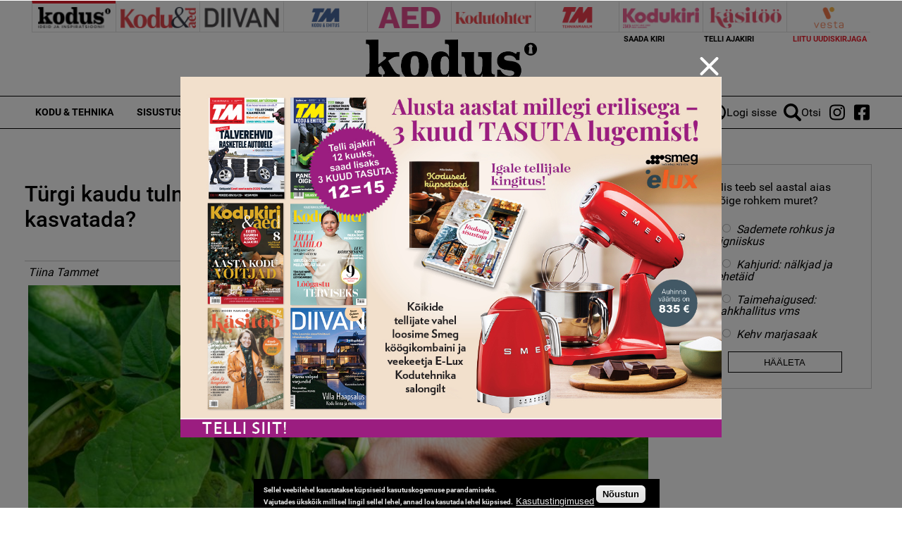

--- FILE ---
content_type: text/html; charset=utf-8
request_url: https://tehnikamaailm.kodus.ee/artikkel/turgi-kaudu-tulnud-uba-milliseid-haid-aedoasorte-tasub-kasvatada
body_size: 18671
content:
<!DOCTYPE html>
  <!--[if IEMobile 7]><html class="no-js ie iem7" lang="et" dir="ltr"><![endif]-->
  <!--[if lte IE 6]><html class="no-js ie lt-ie9 lt-ie8 lt-ie7" lang="et" dir="ltr"><![endif]-->
  <!--[if (IE 7)&(!IEMobile)]><html class="no-js ie lt-ie9 lt-ie8" lang="et" dir="ltr"><![endif]-->
  <!--[if IE 8]><html class="no-js ie lt-ie9" lang="et" dir="ltr"><![endif]-->
  <!--[if (gte IE 9)|(gt IEMobile 7)]><html class="no-js ie" lang="et" dir="ltr" prefix="content: http://purl.org/rss/1.0/modules/content/ dc: http://purl.org/dc/terms/ foaf: http://xmlns.com/foaf/0.1/ rdfs: http://www.w3.org/2000/01/rdf-schema# sioc: http://rdfs.org/sioc/ns# sioct: http://rdfs.org/sioc/types# skos: http://www.w3.org/2004/02/skos/core# xsd: http://www.w3.org/2001/XMLSchema#"><![endif]-->
  <!--[if !IE]><!--><html class="no-js" lang="et" dir="ltr" prefix="content: http://purl.org/rss/1.0/modules/content/ dc: http://purl.org/dc/terms/ foaf: http://xmlns.com/foaf/0.1/ rdfs: http://www.w3.org/2000/01/rdf-schema# sioc: http://rdfs.org/sioc/ns# sioct: http://rdfs.org/sioc/types# skos: http://www.w3.org/2004/02/skos/core# xsd: http://www.w3.org/2001/XMLSchema#"><!--<![endif]-->
<head>
  <meta charset="utf-8" />
<script data-ad-client="ca-pub-9340785466872573" async src="https://pagead2.googlesyndication.com/pagead/js/adsbygoogle.js"></script><link rel="shortcut icon" href="https://tehnikamaailm.kodus.ee/sites/all/themes/custom/uhinenud/favicon.ico" type="image/vnd.microsoft.icon" />
<link rel="profile" href="https://www.w3.org/1999/xhtml/vocab" />
<meta name="HandheldFriendly" content="true" />
<meta name="MobileOptimized" content="width" />
<meta http-equiv="cleartype" content="on" />
<link rel="apple-touch-icon-precomposed" href="https://tehnikamaailm.kodus.ee/sites/all/themes/custom/uhinenud/apple-touch-icon-precomposed.png" />
<link rel="apple-touch-icon" href="https://tehnikamaailm.kodus.ee/sites/all/themes/custom/uhinenud/apple-touch-icon.png" />
<script type="application/ld+json">{
    "@context": "https://schema.org",
    "@graph": [
        {
            "@type": "Article",
            "headline": "Türgi kaudu tulnud uba. Milliseid häid aedoasorte tasub kasvatada?",
            "name": "Türgi kaudu tulnud uba. Milliseid häid aedoasorte tasub kasvatada?",
            "description": "Aeduba on soojade ilmade hõrk köögivili. Taimest võid soovi korral kasvatada isegi lehtla.",
            "publisher": {
                "@type": "Organization",
                "@id": "https://kodus.ee/",
                "name": "Ühinenud Ajakirjad OÜ",
                "url": "https://kodus.ee/",
                "sameAs": [
                    "https://diivan.ee/",
                    "https://kodutohter.ee/",
                    "https://tehnikamaailm.ee/",
                    "https://kodukiri.ee/",
                    "https://kasitooajakiri.ee/",
                    "https://vestaraamat.ee/"
                ],
                "logo": {
                    "@type": "ImageObject",
                    "url": "https://kodus.ee/sites/all/themes/custom/uhinenud/images/header_logo/kodus.png"
                }
            },
            "datePublished": "2018-07-16T12:20:45+03:00",
            "dateModified": "2022-05-07T19:39:57+03:00",
            "image": {
                "@type": "ImageObject",
                "url": "https://tehnikamaailm.kodus.ee/sites/default/files/field/image/shutterstock_1018006672.jpg"
            },
            "hasPart": {
                "@type": "WebPageElement",
                "cssSelector": ".limited-article-subscribe-container"
            }
        }
    ]
}</script>
<meta name="description" content="Aeduba on soojade ilmade hõrk köögivili. Taimest võid soovi korral kasvatada isegi lehtla." />
<meta name="generator" content="Drupal 7 (https://www.drupal.org)" />
<meta name="viewport" content="width=device-width" />
<link rel="canonical" href="https://tehnikamaailm.kodus.ee/artikkel/turgi-kaudu-tulnud-uba-milliseid-haid-aedoasorte-tasub-kasvatada" />
<link rel="shortlink" href="https://tehnikamaailm.kodus.ee/node/2871" />
<meta property="og:site_name" content="kodus.ee" />
<meta property="og:type" content="article" />
<meta property="og:url" content="https://tehnikamaailm.kodus.ee/artikkel/turgi-kaudu-tulnud-uba-milliseid-haid-aedoasorte-tasub-kasvatada" />
<meta property="og:title" content="Türgi kaudu tulnud uba. Milliseid häid aedoasorte tasub kasvatada?" />
<meta property="og:description" content="Aeduba on soojade ilmade hõrk köögivili. Taimest võid soovi korral kasvatada isegi lehtla." />
<meta property="og:updated_time" content="2022-05-07T19:39:57+03:00" />
<meta property="og:image" content="https://tehnikamaailm.kodus.ee/sites/default/files/field/image/shutterstock_1018006672.jpg" />
<meta property="article:published_time" content="2018-07-16T12:20:45+03:00" />
<meta property="article:modified_time" content="2022-05-07T19:39:57+03:00" />

<!-- Facebook Pixel Code -->
<script>
!function(f,b,e,v,n,t,s){if(f.fbq)return;n=f.fbq=function(){n.callMethod?
n.callMethod.apply(n,arguments):n.queue.push(arguments)};if(!f._fbq)f._fbq=n;
n.push=n;n.loaded=!0;n.version='2.0';n.queue=[];t=b.createElement(e);t.async=!0;
t.src=v;s=b.getElementsByTagName(e)[0];s.parentNode.insertBefore(t,s)}(window,
document,'script','//connect.facebook.net/en_US/fbevents.js');

fbq('init', '643259569199573');
fbq('track', 'PageView');
fbq('track', 'ViewContent', {"content_type":"product","content_ids":"2871"});
</script>
<noscript><img height='1' width='1' style='display:none' src='https://www.facebook.com/tr?id=643259569199573&ev=PageView&noscript=1' /></noscript>
<!-- End Facebook Pixel Code -->
  <title>Türgi kaudu tulnud uba. Milliseid häid aedoasorte tasub kasvatada? | kodus.ee</title>
  <link type="text/css" rel="stylesheet" href="https://tehnikamaailm.kodus.ee/sites/default/files/css/css_JpaT0xvILQ05K-1P8J6gHQ1Ql_4XgXDTkHyTl1OG2Z8.css" media="all" />
<link type="text/css" rel="stylesheet" href="https://tehnikamaailm.kodus.ee/sites/default/files/css/css_ox55va4cfIoEGhxSzFDENQlSjYO0tAp1hkvg8D5wmho.css" media="all" />
<link type="text/css" rel="stylesheet" href="https://tehnikamaailm.kodus.ee/sites/default/files/css/css_dU72tXdYPN1kHhrbrR8476gmgSOCuojTgFI4mqIg0e8.css" media="all" />
<link type="text/css" rel="stylesheet" href="https://tehnikamaailm.kodus.ee/sites/default/files/css/css_NK-xB5P_3n0OvFv4qu7RLm6ZECaMVmGL7lKVmQhv4Y4.css" media="all" />
  <script src="https://tehnikamaailm.kodus.ee/sites/all/modules/contrib/jquery_update/replace/jquery/1.12/jquery.min.js?v=1.12.4"></script>
<script src="https://tehnikamaailm.kodus.ee/misc/jquery-extend-3.4.0.js?v=1.12.4"></script>
<script src="https://tehnikamaailm.kodus.ee/misc/jquery-html-prefilter-3.5.0-backport.js?v=1.12.4"></script>
<script>
/**
 * jQuery Once Plugin v1.2
 * http://plugins.jquery.com/project/once
 *
 * Dual licensed under the MIT and GPL licenses:
 *   http://www.opensource.org/licenses/mit-license.php
 *   http://www.gnu.org/licenses/gpl.html
 */

(function ($) {
  var cache = {}, uuid = 0;

  /**
   * Filters elements by whether they have not yet been processed.
   *
   * @param id
   *   (Optional) If this is a string, then it will be used as the CSS class
   *   name that is applied to the elements for determining whether it has
   *   already been processed. The elements will get a class in the form of
   *   "id-processed".
   *
   *   If the id parameter is a function, it will be passed off to the fn
   *   parameter and the id will become a unique identifier, represented as a
   *   number.
   *
   *   When the id is neither a string or a function, it becomes a unique
   *   identifier, depicted as a number. The element's class will then be
   *   represented in the form of "jquery-once-#-processed".
   *
   *   Take note that the id must be valid for usage as an element's class name.
   * @param fn
   *   (Optional) If given, this function will be called for each element that
   *   has not yet been processed. The function's return value follows the same
   *   logic as $.each(). Returning true will continue to the next matched
   *   element in the set, while returning false will entirely break the
   *   iteration.
   */
  $.fn.once = function (id, fn) {
    if (typeof id != 'string') {
      // Generate a numeric ID if the id passed can't be used as a CSS class.
      if (!(id in cache)) {
        cache[id] = ++uuid;
      }
      // When the fn parameter is not passed, we interpret it from the id.
      if (!fn) {
        fn = id;
      }
      id = 'jquery-once-' + cache[id];
    }
    // Remove elements from the set that have already been processed.
    var name = id + '-processed';
    var elements = this.not('.' + name).addClass(name);

    return $.isFunction(fn) ? elements.each(fn) : elements;
  };

  /**
   * Filters elements that have been processed once already.
   *
   * @param id
   *   A required string representing the name of the class which should be used
   *   when filtering the elements. This only filters elements that have already
   *   been processed by the once function. The id should be the same id that
   *   was originally passed to the once() function.
   * @param fn
   *   (Optional) If given, this function will be called for each element that
   *   has not yet been processed. The function's return value follows the same
   *   logic as $.each(). Returning true will continue to the next matched
   *   element in the set, while returning false will entirely break the
   *   iteration.
   */
  $.fn.removeOnce = function (id, fn) {
    var name = id + '-processed';
    var elements = this.filter('.' + name).removeClass(name);

    return $.isFunction(fn) ? elements.each(fn) : elements;
  };
})(jQuery);
</script>
<script src="https://tehnikamaailm.kodus.ee/misc/drupal.js?t8egiq"></script>
<script src="https://tehnikamaailm.kodus.ee/sites/all/libraries/fitvids/jquery.fitvids.js?t8egiq"></script>
<script src="https://tehnikamaailm.kodus.ee/sites/all/modules/contrib/jquery_update/js/jquery_browser.js?v=0.0.1"></script>
<script src="https://tehnikamaailm.kodus.ee/sites/all/modules/contrib/eu_cookie_compliance/js/jquery.cookie-1.4.1.min.js?v=1.4.1"></script>
<script src="https://tehnikamaailm.kodus.ee/sites/all/modules/contrib/jquery_update/replace/jquery.form/4/jquery.form.min.js?v=4.2.1"></script>
<script src="https://tehnikamaailm.kodus.ee/misc/form-single-submit.js?v=7.103"></script>
<script src="https://tehnikamaailm.kodus.ee/misc/ajax.js?v=7.103"></script>
<script>(function (D) {
  var beforeSerialize = D.ajax.prototype.beforeSerialize;
  D.ajax.prototype.beforeSerialize = function (element, options) {
    beforeSerialize.call(this, element, options);
    options.data['ajax_page_state[jquery_version]'] = D.settings.ajaxPageState.jquery_version;
    options.data['ajax_page_state[jquery_version_token]'] = D.settings.ajaxPageState.jquery_version_token;
  }
})(Drupal);
</script>
<script defer="defer" src="https://tehnikamaailm.kodus.ee/sites/all/modules/contrib/entityreference/js/entityreference.js?t8egiq"></script>
<script defer="defer" src="https://tehnikamaailm.kodus.ee/sites/all/modules/contrib/fitvids/fitvids.js?t8egiq"></script>
<script defer="defer" src="https://tehnikamaailm.kodus.ee/sites/all/modules/contrib/media_colorbox/media_colorbox.js?t8egiq"></script>
<script defer="defer" src="https://tehnikamaailm.kodus.ee/sites/default/files/languages/et_d9T0JXcJWnhU18myIcMIyz6XKU0YGaeF6LUuEhN_KmY.js?t8egiq"></script>
<script src="https://tehnikamaailm.kodus.ee/sites/all/libraries/colorbox/jquery.colorbox-min.js?t8egiq"></script>
<script defer="defer">/**
 * @file
 * Colorbox module init js.
 */

(function ($) {

Drupal.behaviors.initColorbox = {
  attach: function (context, settings) {
    if (!$.isFunction($('a, area, input', context).colorbox) || typeof settings.colorbox === 'undefined') {
      return;
    }

    if (settings.colorbox.mobiledetect && window.matchMedia) {
      // Disable Colorbox for small screens.
      var mq = window.matchMedia("(max-device-width: " + settings.colorbox.mobiledevicewidth + ")");
      if (mq.matches) {
        return;
      }
    }

    // Use "data-colorbox-gallery" if set otherwise use "rel".
    settings.colorbox.rel = function () {
      if ($(this).data('colorbox-gallery')) {
        return $(this).data('colorbox-gallery');
      }
      else {
        return $(this).attr('rel');
      }
    };

    $('.colorbox', context)
      .once('init-colorbox').each(function(){
        // Only images are supported for the "colorbox" class.
        // The "photo" setting forces the href attribute to be treated as an image.
        var extendParams = {
          photo: true
        };
        // If a title attribute is supplied, sanitize it.
        var title = $(this).attr('title');
        if (title) {
          extendParams.title = Drupal.colorbox.sanitizeMarkup(title);
        }
        $(this).colorbox($.extend({}, settings.colorbox, extendParams));
      });

    $(context).bind('cbox_complete', function () {
      Drupal.attachBehaviors($('#cboxLoadedContent'));
    });
  }
};

// Create colorbox namespace if it doesn't exist.
if (!Drupal.hasOwnProperty('colorbox')) {
  Drupal.colorbox = {};
}

/**
 * Global function to allow sanitizing captions and control strings.
 *
 * @param markup
 *   String containing potential markup.
 * @return @string
 *  Sanitized string with potentially dangerous markup removed.
 */
Drupal.colorbox.sanitizeMarkup = function(markup) {
  // If DOMPurify installed, allow some HTML. Otherwise, treat as plain text.
  if (typeof DOMPurify !== 'undefined') {
    var purifyConfig = {
      ALLOWED_TAGS: [
        'a',
        'b',
        'strong',
        'i',
        'em',
        'u',
        'cite',
        'code',
        'br'
      ],
      ALLOWED_ATTR: [
        'href',
        'hreflang',
        'title',
        'target'
      ]
    }
    if (Drupal.settings.hasOwnProperty('dompurify_custom_config')) {
      purifyConfig = Drupal.settings.dompurify_custom_config;
    }
    return DOMPurify.sanitize(markup, purifyConfig);
  }
  else {
    return Drupal.checkPlain(markup);
  }
}

})(jQuery);
</script>
<script defer="defer">/**
 * @file
 * Colorbox module style js.
 */

(function ($) {

Drupal.behaviors.initColorboxDefaultStyle = {
  attach: function (context, settings) {
    $(context).bind('cbox_complete', function () {
      // Only run if there is a title.
      if ($('#cboxTitle:empty', context).length == false) {
        $('#cboxLoadedContent img', context).bind('mouseover', function () {
          $('#cboxTitle', context).slideDown();
        });
        $('#cboxOverlay', context).bind('mouseover', function () {
          $('#cboxTitle', context).slideUp();
        });
      }
      else {
        $('#cboxTitle', context).hide();
      }
    });
  }
};

})(jQuery);
</script>
<script defer="defer" src="https://tehnikamaailm.kodus.ee/sites/all/modules/contrib/pinterest_hover/pinterest_hover.js?t8egiq"></script>
<script defer="defer">
(function ($) {
  var isLimitedArticleRunOnce = false;

  Drupal.behaviors.limitedArticle = {
    attach: function (context, settings) {
      if (isLimitedArticleRunOnce) {
        return;
      }
      isLimitedArticleRunOnce = true;

      $.ajax({url: '/uhinenud-limited-article/2871', success: function(result) {
        var isAnonymous = result === 3;
        if (isAnonymous) {
          return;
        }

        $('.l-content > .node').replaceWith(result);

        //duplicated from uhinenud.behaviours.js - Drupal.behaviors.uhinenudMoveServiceLinksBehavior
        $('.node--article--full').once('move-some', function(){
          var $serviceLinks = $(this).find('.service-links');
          $serviceLinks.appendTo($(this).find($('.field--name-title-field')));
        });

        //trigger lazyLoader
        window.scrollBy(0, 1);

        //ReAttach Gallery Colorbox
        Drupal.behaviors.initMediaColorbox.attach(context, settings);
      }});
    }
  };
})(jQuery);
</script>
<script src="https://tehnikamaailm.kodus.ee/misc/jquery.form.js?t8egiq"></script>
<script defer="defer" src="https://tehnikamaailm.kodus.ee/sites/all/modules/contrib/ajax_poll/ajax_poll.js?t8egiq"></script>
<script defer="defer" src="https://tehnikamaailm.kodus.ee/sites/all/modules/contrib/google_analytics/googleanalytics.js?t8egiq"></script>
<script defer="defer" src="https://www.googletagmanager.com/gtag/js?id=G-WWRZC08ZT3"></script>
<script defer="defer">window.dataLayer = window.dataLayer || [];function gtag(){dataLayer.push(arguments)};gtag("js", new Date());gtag("set", "developer_id.dMDhkMT", true);gtag("config", "G-WWRZC08ZT3", {"groups":"default","linker":{"domains":["kodus.ee","kodu-aed.ee","kodukiri.ee","kodutohter.ee","kodu-kauniks.ee","kodujaaed.ee","diivan.ee","tehnikamaailm.ee","kasitooajakiri.ee","vestaraamat.ee"]},"anonymize_ip":true});</script>
<script defer="defer" src="https://tehnikamaailm.kodus.ee/sites/all/modules/contrib/radioactivity/js/radioactivity.js?t8egiq"></script>
<script defer="defer">jQuery(document).ready(function () { gtag('event', 'view', { 'event_category': 'Banner', 'event_label': '12=15', 'value': '20325', 'non_interaction': true }); });</script>
<script defer="defer">jQuery(document).ready(function () { gtag('event', 'view', { 'event_category': 'Banner', 'event_label': 'kodus.ee_laufen', 'value': '20327', 'non_interaction': true }); });</script>
<script defer="defer">jQuery(document).ready(function () { gtag('event', 'view', { 'event_category': 'Banner', 'event_label': 'MA_StihlEVO', 'value': '7330', 'non_interaction': true }); });</script>
<script>(function ($) {

Drupal.behaviors.textarea = {
  attach: function (context, settings) {
    $('.form-textarea-wrapper.resizable', context).once('textarea', function () {
      var staticOffset = null;
      var textarea = $(this).addClass('resizable-textarea').find('textarea');
      var grippie = $('<div class="grippie"></div>').mousedown(startDrag);

      grippie.insertAfter(textarea);

      function startDrag(e) {
        staticOffset = textarea.height() - e.pageY;
        textarea.css('opacity', 0.25);
        $(document).mousemove(performDrag).mouseup(endDrag);
        return false;
      }

      function performDrag(e) {
        textarea.height(Math.max(32, staticOffset + e.pageY) + 'px');
        return false;
      }

      function endDrag(e) {
        $(document).unbind('mousemove', performDrag).unbind('mouseup', endDrag);
        textarea.css('opacity', 1);
      }
    });
  }
};

})(jQuery);
</script>
<script src="https://tehnikamaailm.kodus.ee/misc/progress.js?v=7.103"></script>
<script defer="defer" src="https://tehnikamaailm.kodus.ee/sites/all/modules/contrib/webform/js/webform.js?t8egiq"></script>
<script defer="defer">function submitNewsLetterSubscription() {document.getElementById("newsLetterSubscriptionForm").submit();}</script>
<script defer="defer" src="https://tehnikamaailm.kodus.ee/sites/all/modules/contrib/field_group/field_group.js?t8egiq"></script>
<script defer="defer" src="https://tehnikamaailm.kodus.ee/sites/all/modules/contrib/lazyloader/lazyloader.js?t8egiq"></script>
<script defer="defer" src="https://tehnikamaailm.kodus.ee/sites/all/libraries/echo/dist/echo.min.js?t8egiq"></script>
<script defer="defer" src="https://tehnikamaailm.kodus.ee/sites/all/modules/contrib/ajaxblocks/ajaxblocks.js?t8egiq"></script>
<script defer="defer" src="https://tehnikamaailm.kodus.ee/sites/all/themes/custom/uhinenud/js/uhinenud.behaviors.js?t8egiq"></script>
<script src="https://tehnikamaailm.kodus.ee/sites/all/themes/custom/uhinenud/js/vendor/jquery.dotdotdot.min.js?t8egiq"></script>
<script defer="defer">jQuery.extend(Drupal.settings, {"basePath":"\/","pathPrefix":"","setHasJsCookie":0,"ajaxPageState":{"theme":"uhinenud","theme_token":"xu2r9oROD5HPEOdyEEqR-D3wbcVunG2FicUfjnf4FHU","jquery_version":"1.12","jquery_version_token":"04V1R97emHpTE1_ZqlnZCJYO9x_Wv3S-6mPt0hFoW-A","js":{"sites\/all\/modules\/contrib\/jquery_update\/replace\/jquery\/1.12\/jquery.min.js":1,"misc\/jquery-extend-3.4.0.js":1,"misc\/jquery-html-prefilter-3.5.0-backport.js":1,"misc\/jquery.once.js":1,"misc\/drupal.js":1,"sites\/all\/libraries\/fitvids\/jquery.fitvids.js":1,"sites\/all\/modules\/contrib\/jquery_update\/js\/jquery_browser.js":1,"sites\/all\/modules\/contrib\/eu_cookie_compliance\/js\/jquery.cookie-1.4.1.min.js":1,"sites\/all\/modules\/contrib\/jquery_update\/replace\/jquery.form\/4\/jquery.form.min.js":1,"misc\/form-single-submit.js":1,"misc\/ajax.js":1,"sites\/all\/modules\/contrib\/jquery_update\/js\/jquery_update.js":1,"sites\/all\/modules\/contrib\/entityreference\/js\/entityreference.js":1,"sites\/all\/modules\/contrib\/fitvids\/fitvids.js":1,"sites\/all\/modules\/contrib\/media_colorbox\/media_colorbox.js":1,"public:\/\/languages\/et_d9T0JXcJWnhU18myIcMIyz6XKU0YGaeF6LUuEhN_KmY.js":1,"sites\/all\/libraries\/colorbox\/jquery.colorbox-min.js":1,"sites\/all\/modules\/contrib\/colorbox\/js\/colorbox.js":1,"sites\/all\/modules\/contrib\/colorbox\/styles\/default\/colorbox_style.js":1,"sites\/all\/modules\/contrib\/pinterest_hover\/pinterest_hover.js":1,"0":1,"misc\/jquery.form.js":1,"sites\/all\/modules\/contrib\/ajax_poll\/ajax_poll.js":1,"sites\/all\/modules\/contrib\/google_analytics\/googleanalytics.js":1,"https:\/\/www.googletagmanager.com\/gtag\/js?id=G-WWRZC08ZT3":1,"1":1,"sites\/all\/modules\/contrib\/radioactivity\/js\/radioactivity.js":1,"2":1,"3":1,"4":1,"misc\/textarea.js":1,"misc\/progress.js":1,"sites\/all\/modules\/contrib\/webform\/js\/webform.js":1,"5":1,"sites\/all\/modules\/contrib\/field_group\/field_group.js":1,"sites\/all\/modules\/contrib\/lazyloader\/lazyloader.js":1,"sites\/all\/libraries\/echo\/dist\/echo.min.js":1,"sites\/all\/modules\/contrib\/ajaxblocks\/ajaxblocks.js":1,"sites\/all\/themes\/custom\/uhinenud\/js\/uhinenud.behaviors.js":1,"sites\/all\/themes\/custom\/uhinenud\/js\/vendor\/jquery.dotdotdot.min.js":1,"6":1,"sites\/all\/modules\/contrib\/eu_cookie_compliance\/js\/eu_cookie_compliance.min.js":1,"7":1,"8":1,"9":1,"10":1,"11":1,"12":1},"css":{"sites\/all\/themes\/contrib\/omega\/omega\/css\/modules\/system\/system.base.css":1,"sites\/all\/themes\/contrib\/omega\/omega\/css\/modules\/system\/system.menus.theme.css":1,"sites\/all\/themes\/contrib\/omega\/omega\/css\/modules\/system\/system.messages.theme.css":1,"sites\/all\/themes\/contrib\/omega\/omega\/css\/modules\/system\/system.theme.css":1,"sites\/all\/modules\/contrib\/date\/date_repeat_field\/date_repeat_field.css":1,"sites\/all\/modules\/contrib\/fitvids\/fitvids.css":1,"modules\/node\/node.css":1,"sites\/all\/themes\/contrib\/omega\/omega\/css\/modules\/field\/field.theme.css":1,"sites\/all\/modules\/contrib\/views\/css\/views.css":1,"sites\/all\/themes\/contrib\/omega\/omega\/css\/modules\/poll\/poll.theme.css":1,"sites\/all\/modules\/contrib\/lazyloader\/lazyloader.css":1,"sites\/all\/themes\/contrib\/omega\/omega\/css\/modules\/user\/user.base.css":1,"sites\/all\/themes\/contrib\/omega\/omega\/css\/modules\/user\/user.theme.css":1,"sites\/all\/modules\/contrib\/colorbox\/styles\/default\/colorbox_style.css":1,"sites\/all\/modules\/contrib\/ctools\/css\/ctools.css":1,"public:\/\/css\/menu_icons.css":1,"sites\/all\/modules\/contrib\/radioactivity\/css\/radioactivity.css":1,"sites\/all\/modules\/contrib\/adsense\/css\/adsense.css":1,"sites\/all\/modules\/contrib\/eu_cookie_compliance\/css\/eu_cookie_compliance.css":1,"sites\/all\/modules\/contrib\/webform\/css\/webform.css":1,"public:\/\/ctools\/css\/c3278379224cb07c2768bce0e99c1ca2.css":1,"sites\/all\/themes\/custom\/uhinenud\/css\/uhinenud.reset.css":1,"sites\/all\/themes\/custom\/uhinenud\/css\/uhinenud.styles.css":1,"all:0":1}},"colorbox":{"opacity":"0.85","current":"{current} of {total}","previous":"\u00ab Prev","next":"Next \u00bb","close":"Close","maxWidth":"98%","maxHeight":"98%","fixed":true,"mobiledetect":true,"mobiledevicewidth":"480px","file_public_path":"\/sites\/default\/files","specificPagesDefaultValue":"admin*\nimagebrowser*\nimg_assist*\nimce*\nnode\/add\/*\nnode\/*\/edit\nprint\/*\nprintpdf\/*\nsystem\/ajax\nsystem\/ajax\/*"},"pinterest_hover":{"excluded":[".view-reklaamid img\r",".block--views-article-listing-view-popular img\r",".header-branding-wrapper img"]},"lazyloader":{"throttle":"0","offset":"1000","debounce":0,"unload":1,"icon":"","offsetX":0,"offsetY":0},"better_exposed_filters":{"views":{"reklaamid":{"displays":{"tooted_header_big":{"filters":[]},"tooted_sidebar":{"filters":[]},"site_top_banner":{"filters":[]},"popup_banner":{"filters":[]}}},"article_listing_view":{"displays":{"popular":{"filters":[]}}},"site_wide_poll":{"displays":{"block":{"filters":[]}}}}},"urlIsAjaxTrusted":{"https:\/\/tehnikamaailm.kodus.ee\/artikkel\/turgi-kaudu-tulnud-uba-milliseid-haid-aedoasorte-tasub-kasvatada":true,"\/system\/ajax":true},"fitvids":{"custom_domains":[],"selectors":[".file-video-youtube"],"simplifymarkup":1},"eu_cookie_compliance":{"cookie_policy_version":"1.0.0","popup_enabled":1,"popup_agreed_enabled":0,"popup_hide_agreed":0,"popup_clicking_confirmation":1,"popup_scrolling_confirmation":0,"popup_html_info":"\u003Cdiv class=\u0022eu-cookie-compliance-banner eu-cookie-compliance-banner-info eu-cookie-compliance-banner--default\u0022\u003E\n  \u003Cdiv class=\u0022popup-content info\u0022\u003E\n        \u003Cdiv id=\u0022popup-text\u0022\u003E\n      \u003Cp\u003E\u003Cspan\u003ESellel veebilehel kasutatakse k\u00fcpsiseid kasutuskogemuse parandamiseks.\u003Cbr \/\u003EVajutades \u00fcksk\u00f5ik millisel lingil sellel lehel, annad loa kasutada lehel k\u00fcpsised.\u003C\/span\u003E\u003C\/p\u003E\n              \u003Cbutton type=\u0022button\u0022 class=\u0022find-more-button eu-cookie-compliance-more-button\u0022\u003EKasutustingimused\u003C\/button\u003E\n          \u003C\/div\u003E\n    \n    \u003Cdiv id=\u0022popup-buttons\u0022 class=\u0022\u0022\u003E\n            \u003Cbutton type=\u0022button\u0022 class=\u0022agree-button eu-cookie-compliance-default-button\u0022\u003EN\u00f5ustun\u003C\/button\u003E\n          \u003C\/div\u003E\n  \u003C\/div\u003E\n\u003C\/div\u003E","use_mobile_message":false,"mobile_popup_html_info":"\u003Cdiv class=\u0022eu-cookie-compliance-banner eu-cookie-compliance-banner-info eu-cookie-compliance-banner--default\u0022\u003E\n  \u003Cdiv class=\u0022popup-content info\u0022\u003E\n        \u003Cdiv id=\u0022popup-text\u0022\u003E\n      \u003Ch2\u003EWe use cookies on this site to enhance your user experience\u003C\/h2\u003E\n\u003Cp\u003EBy tapping the Accept button, you agree to us doing so.\u003C\/p\u003E\n              \u003Cbutton type=\u0022button\u0022 class=\u0022find-more-button eu-cookie-compliance-more-button\u0022\u003EKasutustingimused\u003C\/button\u003E\n          \u003C\/div\u003E\n    \n    \u003Cdiv id=\u0022popup-buttons\u0022 class=\u0022\u0022\u003E\n            \u003Cbutton type=\u0022button\u0022 class=\u0022agree-button eu-cookie-compliance-default-button\u0022\u003EN\u00f5ustun\u003C\/button\u003E\n          \u003C\/div\u003E\n  \u003C\/div\u003E\n\u003C\/div\u003E\n","mobile_breakpoint":"768","popup_html_agreed":"\u003Cdiv\u003E\n  \u003Cdiv class=\u0022popup-content agreed\u0022\u003E\n    \u003Cdiv id=\u0022popup-text\u0022\u003E\n      \u003Ch2\u003EThank you for accepting cookies\u003C\/h2\u003E\n\u003Cp\u003EYou can now hide this message or find out more about cookies.\u003C\/p\u003E\n    \u003C\/div\u003E\n    \u003Cdiv id=\u0022popup-buttons\u0022\u003E\n      \u003Cbutton type=\u0022button\u0022 class=\u0022hide-popup-button eu-cookie-compliance-hide-button\u0022\u003EHide\u003C\/button\u003E\n              \u003Cbutton type=\u0022button\u0022 class=\u0022find-more-button eu-cookie-compliance-more-button-thank-you\u0022 \u003EMore info\u003C\/button\u003E\n          \u003C\/div\u003E\n  \u003C\/div\u003E\n\u003C\/div\u003E","popup_use_bare_css":false,"popup_height":"auto","popup_width":"100%","popup_delay":1000,"popup_link":"\/kasutustingimused","popup_link_new_window":1,"popup_position":null,"fixed_top_position":1,"popup_language":"et","store_consent":false,"better_support_for_screen_readers":0,"reload_page":0,"domain":"","domain_all_sites":0,"popup_eu_only_js":0,"cookie_lifetime":"100","cookie_session":false,"disagree_do_not_show_popup":0,"method":"default","allowed_cookies":"","withdraw_markup":"\u003Cbutton type=\u0022button\u0022 class=\u0022eu-cookie-withdraw-tab\u0022\u003EPrivacy settings\u003C\/button\u003E\n\u003Cdiv class=\u0022eu-cookie-withdraw-banner\u0022\u003E\n  \u003Cdiv class=\u0022popup-content info\u0022\u003E\n    \u003Cdiv id=\u0022popup-text\u0022\u003E\n      \u003Ch2\u003EWe use cookies on this site to enhance your user experience\u003C\/h2\u003E\n\u003Cp\u003EYou have given your consent for us to set cookies.\u003C\/p\u003E\n    \u003C\/div\u003E\n    \u003Cdiv id=\u0022popup-buttons\u0022\u003E\n      \u003Cbutton type=\u0022button\u0022 class=\u0022eu-cookie-withdraw-button\u0022\u003EWithdraw consent\u003C\/button\u003E\n    \u003C\/div\u003E\n  \u003C\/div\u003E\n\u003C\/div\u003E\n","withdraw_enabled":false,"withdraw_button_on_info_popup":0,"cookie_categories":[],"cookie_categories_details":[],"enable_save_preferences_button":1,"cookie_name":"","cookie_value_disagreed":"0","cookie_value_agreed_show_thank_you":"1","cookie_value_agreed":"2","containing_element":"body","automatic_cookies_removal":1,"close_button_action":"close_banner"},"googleanalytics":{"account":["G-WWRZC08ZT3"],"trackDownload":1,"trackDownloadExtensions":"7z|aac|arc|arj|asf|asx|avi|bin|csv|doc(x|m)?|dot(x|m)?|exe|flv|gif|gz|gzip|hqx|jar|jpe?g|js|mp(2|3|4|e?g)|mov(ie)?|msi|msp|pdf|phps|png|ppt(x|m)?|pot(x|m)?|pps(x|m)?|ppam|sld(x|m)?|thmx|qtm?|ra(m|r)?|sea|sit|tar|tgz|torrent|txt|wav|wma|wmv|wpd|xls(x|m|b)?|xlt(x|m)|xlam|xml|z|zip","trackColorbox":1,"trackDomainMode":2,"trackCrossDomains":["kodus.ee","kodu-aed.ee","kodukiri.ee","kodutohter.ee","kodu-kauniks.ee","kodujaaed.ee","diivan.ee","tehnikamaailm.ee","kasitooajakiri.ee","vestaraamat.ee"]},"radioactivity":{"emitters":{"emitDefault":{"0c146675dfa13da554ea278a2dd7f077":{"accuracy":100,"bundle":"article","energy":10,"entity_id":"2871","entity_type":"node","field_name":"field_popularity","language":"und","storage":"Live","type":"none","checksum":"0c146675dfa13da554ea278a2dd7f077"}}},"config":{"emitPath":"\/sites\/all\/modules\/contrib\/radioactivity\/emit.php","fpEnabled":1,"fpTimeout":"15"}},"ajax":{"edit-submit":{"callback":"webform_ajax_callback","wrapper":"webform-ajax-wrapper-89","progress":{"message":"","type":"throbber"},"event":"click","url":"\/system\/ajax","submit":{"_triggering_element_name":"op","_triggering_element_value":"Sisesta"}}},"field_group":{"div":"full"},"ajaxblocks":"blocks=views-reklaamid-site_top_banner\/uhinenud_users-user_menu_uhinenud\/views-reklaamid-tooted_header_big\/views-reklaamid-tooted_sidebar\u0026path=node\/2871","uhinenud_domains":["https:\/\/kodus.ee\/","https:\/\/tehnikamaailm.ee\/","https:\/\/kodutohter.ee\/","https:\/\/diivan.ee\/","https:\/\/vestaraamat.ee\/","https:\/\/kodukiri.ee\/","https:\/\/kasitooajakiri.ee\/","https:\/\/kodu-aed.ee\/"]});</script>
</head>
<body class="html not-front not-logged-in page-node page-node- page-node-2871 node-type-article domain-kodus-ee i18n-et section-artikkel page-has-magazine">
  <a href="#main-content" class="element-invisible element-focusable">Skip to main content</a>
    <link rel="preconnect" href="https://fonts.googleapis.com">
<link rel="preconnect" href="https://fonts.gstatic.com" crossorigin>
<link href="https://fonts.googleapis.com/css2?family=Lato:ital,wght@0,100;0,300;0,400;0,700;0,900;1,100;1,300;1,400;1,700;1,900&display=swap" rel="stylesheet">

  <div class="popup_banner_container">
    <div class="popup_banner_block_container">
      <div class="close_popup_banner">
        <span class="line"></span>
        <span class="line"></span>
      </div>
      <div id="block-views-reklaamid-popup-banner" class="block block--views block--views-reklaamid-popup-banner">
        <div class="block__content">
    <div class="view view-reklaamid view-id-reklaamid view-display-id-popup_banner view-dom-id-feab904be3f78f6a7ef5afdd21c7efc5">
        
  
  
      <div class="view-content">
        <div class="views-row views-row-1 views-row-odd views-row-first">
      
          <a href="/uhinenud-ads-redirect/20325" tooteid="20325" target="_blank">  <img typeof="foaf:Image" data-echo="https://tehnikamaailm.kodus.ee/sites/default/files/bk_1200x800px_21.jpg" data-icon="" src="https://tehnikamaailm.kodus.ee/sites/all/modules/contrib/lazyloader/image_placeholder.gif" width="1200" height="800" alt="12=15" /><noscript><img typeof="foaf:Image" src="https://tehnikamaailm.kodus.ee/sites/default/files/bk_1200x800px_21.jpg" width="1200" height="800" alt="12=15" /></noscript></a>    </div>
  <div class="views-row views-row-2 views-row-even">
      
          <a href="/uhinenud-ads-redirect/20327" tooteid="20327" target="_blank">  <img typeof="foaf:Image" data-echo="https://tehnikamaailm.kodus.ee/sites/default/files/bk_1200x800px_25.jpg" data-icon="" src="https://tehnikamaailm.kodus.ee/sites/all/modules/contrib/lazyloader/image_placeholder.gif" width="1200" height="800" alt="" /><noscript><img typeof="foaf:Image" src="https://tehnikamaailm.kodus.ee/sites/default/files/bk_1200x800px_25.jpg" width="1200" height="800" alt="" /></noscript></a>    </div>
  <div class="views-row views-row-3 views-row-odd views-row-last">
      
          <a href="/uhinenud-ads-redirect/7330" tooteid="7330" target="_blank">  <img typeof="foaf:Image" data-echo="https://tehnikamaailm.kodus.ee/sites/default/files/bk_1200x800px_16.jpg" data-icon="" src="https://tehnikamaailm.kodus.ee/sites/all/modules/contrib/lazyloader/image_placeholder.gif" width="1200" height="800" alt="Telli Aed" title="Telli Aed" /><noscript><img typeof="foaf:Image" src="https://tehnikamaailm.kodus.ee/sites/default/files/bk_1200x800px_16.jpg" width="1200" height="800" alt="Telli Aed" title="Telli Aed" /></noscript></a>    </div>
    </div>
  
  
  
  
  
  
</div>  </div>
</div>
    </div>

  </div>
<div class="site-top-head">
  <div id="block-views-reklaamid-site-top-banner" class="block block--views block--views-reklaamid-site-top-banner">
        <div class="block__content">
    <div id="block-views-reklaamid-site_top_banner-ajax-content" class="ajaxblocks-wrapper"><script type="text/javascript"></script><noscript><div class="view view-reklaamid view-id-reklaamid view-display-id-site_top_banner view-dom-id-9341fede4cf81a694a242cfa7eb1855f">
        
  
  
  
  
  
  
  
  
</div></noscript></div>  </div>
</div>
</div>
<div class="main_container site-top">


  <div  class="l-page has-one-sidebar has-sidebar-second">
    <div class="l-header-section">
            <header class="l-header" role="banner">
        
  <div  class="l-region l-region--header">

    <div class="header-top-wrapper">

      <div class="header-top">
        <nav id="block-menu-menu-magazines" role="navigation" class="block block--menu block--menu-menu-magazines">
      
  <ul class="menu"><li class="first leaf active-trail current-menu-path" title="Kodus.ee"><a href="/" class="menu_icon menu-3046 active-trail" title=""></a></li>
<li class="leaf" title="Kodu &amp; Aed"><a href="https://kodu-aed.ee/" class="menu_icon menu-1112" title=""></a></li>
<li class="leaf" title="Diivan"><a href="https://diivan.ee/" class="menu_icon menu-1113" title=""></a></li>
<li class="leaf" title="TM Kodu &amp; Ehitus"><a href="/tmkodujaehitus" class="menu_icon menu-1114" title=""></a></li>
<li class="leaf" title="Minu Aed"><a href="/aed" class="menu_icon menu-1116" title=""></a></li>
<li class="leaf" title="Kodutohter"><a href="https://kodutohter.ee/" class="menu_icon menu-1115" title=""></a></li>
<li class="leaf" title="Tehnikamaailm"><a href="https://tehnikamaailm.ee/" class="menu_icon menu-2872" title=""></a></li>
<li class="leaf" title="Kodukiri"><a href="https://kodukiri.ee/" title="" class="menu_icon menu-6750"></a></li>
<li class="leaf" title="Käsitöö"><a href="https://kasitooajakiri.ee/" title="" class="menu_icon menu-6751"></a></li>
<li class="last leaf" title="Vesta"><a href="https://vestaraamat.ee/" class="menu_icon menu-5494" title=""></a></li>
</ul></nav>
      </div>

      <div class="header-top-mobile" style="background-image: url('https://tehnikamaailm.kodus.ee/sites/all/themes/custom/uhinenud/images/header_logo/kodus.png');">
        <div class="mobile-menu-toggler"></div>
        <a href="/" class="mobile-header-site-logo"></a>

        <div class="block-clone-uhinenud-user-menu"><div class="block__content"></div></div>

        <div class="search-icon-wrapper">
          <div class="search-icon"></div>
          <div class="search-icon-text">Otsi</div>
          <form class="uhinenud-search-simple-search-form" action="https://tehnikamaailm.kodus.ee/artikkel/turgi-kaudu-tulnud-uba-milliseid-haid-aedoasorte-tasub-kasvatada" method="post" id="uhinenud-search-simple-search-form" accept-charset="UTF-8"><div><div class="form-item form-type-textfield form-item-keyword">
 <input placeholder="Otsi lehelt..." type="text" id="edit-keyword" name="keyword" value="" size="60" maxlength="128" class="form-text" />
</div>
<input class="form-submit form-submit" type="submit" id="edit-submit--2" name="op" value="Otsing" /><input type="hidden" name="form_build_id" value="form-hL2XJdr2kCFdxnSafvpAire7oOxsZ4o7rJHS6dpMsjE" />
<input type="hidden" name="form_id" value="uhinenud_search_simple_search_form" />
</div></form>        </div>

        <div class="mobile-toggleable-menu-container hidden">
          <div class="main-menu">
            <ul class="magazine-menu"><li class="first leaf" title="Kodus.ee"><a href="/" class="menu_icon menu-3046" title=""></a></li>
<li class="leaf" title="Kodu &amp; Aed"><a href="https://kodu-aed.ee/" class="menu_icon menu-1112" title=""></a></li>
<li class="leaf" title="Diivan"><a href="https://diivan.ee/" class="menu_icon menu-1113" title=""></a></li>
<li class="leaf" title="TM Kodu &amp; Ehitus"><a href="/tmkodujaehitus" class="menu_icon menu-1114" title=""></a></li>
<li class="leaf" title="Minu Aed"><a href="/aed" class="menu_icon menu-1116" title=""></a></li>
<li class="leaf" title="Kodutohter"><a href="https://kodutohter.ee/" class="menu_icon menu-1115" title=""></a></li>
<li class="leaf" title="Tehnikamaailm"><a href="https://tehnikamaailm.ee/" class="menu_icon menu-2872" title=""></a></li>
<li class="leaf" title="Kodukiri"><a href="https://kodukiri.ee/" title="" class="menu_icon menu-6750"></a></li>
<li class="leaf" title="Käsitöö"><a href="https://kasitooajakiri.ee/" title="" class="menu_icon menu-6751"></a></li>
<li class="last leaf" title="Vesta"><a href="https://vestaraamat.ee/" class="menu_icon menu-5494" title=""></a></li>
</ul>            <ul class="menu"><li class="first leaf"><a href="/kodu-tehnika">Kodu &amp; tehnika</a></li>
<li class="leaf"><a href="/sisustus-disain" title="">Sisustus</a></li>
<li class="leaf"><a href="/aed-taimed">Aed &amp; taimed</a></li>
<li class="leaf"><a href="/ehitus-remont">Ehitus &amp; remont</a></li>
<li class="leaf"><a href="/kook-retseptid" title="">Toit</a></li>
<li class="leaf"><a href="/tee-ise">Tee ise</a></li>
<li class="leaf"><a href="/elustiil">Elustiil &amp; tervis</a></li>
<li class="last leaf"><a href="/aastakodu">Aasta Kodu</a></li>
</ul>            <ul class="menu">
              <li class="leaf"><a id="send_story_link_m" href="#">Saada kiri</a></li>
              <li class="leaf"><a href="http://www.ajakirjad.ee" target="_blank">Telli ajakiri</a></li>
              <li class="leaf"><a id="newsletter_subscription_m" href="#">Liitu uudiskirjaga</a></li>
            </ul>
          </div>
        </div>
      </div>
    </div>

    <div class="header-bottom-wrapper">
      <div class="header-bottom-action-links">
        <a id="send_story_link" href="#">Saada kiri</a>
        <a href="http://www.ajakirjad.ee" target="_blank">Telli ajakiri</a>
        <a id="newsletter_subscription" href="#">Liitu uudiskirjaga</a>
      </div>
    </div>

    <a href="/">
      <div
        class="header-branding-wrapper"
         style="background-image: url('https://tehnikamaailm.kodus.ee/sites/all/themes/custom/uhinenud/images/header_logo/kodus.png');"       >
      </div>
    </a>
  </div>
          <div class="l-region l-region--navigation">

    <div class="navigation-bar">
      <nav id="block-system-main-menu" role="navigation" class="block block--system block--menu block--system-main-menu">
      
  <ul class="menu"><li class="first leaf"><a href="/kodu-tehnika">Kodu &amp; tehnika</a></li>
<li class="leaf"><a href="/sisustus-disain" title="">Sisustus</a></li>
<li class="leaf"><a href="/aed-taimed">Aed &amp; taimed</a></li>
<li class="leaf"><a href="/ehitus-remont">Ehitus &amp; remont</a></li>
<li class="leaf"><a href="/kook-retseptid" title="">Toit</a></li>
<li class="leaf"><a href="/tee-ise">Tee ise</a></li>
<li class="leaf"><a href="/elustiil">Elustiil &amp; tervis</a></li>
<li class="last leaf"><a href="/aastakodu">Aasta Kodu</a></li>
</ul></nav>
<div id="block-uhinenud-users-user-menu-uhinenud" class="block block--uhinenud-users block--uhinenud-users-user-menu-uhinenud">
        <div class="block__content">
    <div id="block-uhinenud_users-user_menu_uhinenud-ajax-content" class="ajaxblocks-wrapper"><script type="text/javascript"></script><noscript>
      <a href="/user">
        <div class="user-circle-regular"></div>
        <div class="log-in-text">Logi sisse</div>
      </a>
    </noscript></div>  </div>
</div>

      <div class="search-icon-wrapper">
        <div class="search-icon"></div>
        <div class="search-icon-text">Otsi</div>
        <form class="uhinenud-search-simple-search-form--2" action="https://tehnikamaailm.kodus.ee/artikkel/turgi-kaudu-tulnud-uba-milliseid-haid-aedoasorte-tasub-kasvatada" method="post" id="uhinenud-search-simple-search-form--2" accept-charset="UTF-8"><div><div class="form-item form-type-textfield form-item-keyword">
 <input placeholder="Otsi lehelt..." type="text" id="edit-keyword--2" name="keyword" value="" size="60" maxlength="128" class="form-text" />
</div>
<input class="form-submit form-submit" type="submit" id="edit-submit--3" name="op" value="Otsing" /><input type="hidden" name="form_build_id" value="form-tyjPRgDrQ9azow7F8jlrD2lZNTBMHpNqRbnLx6YgP9Y" />
<input type="hidden" name="form_id" value="uhinenud_search_simple_search_form" />
</div></form>      </div>

      <a class="header-social-icon social-icon-instagram"
    href="https://www.instagram.com/kodusee" target="_blank"></a>
<a class="header-social-icon social-icon-facebook"
    href="https://www.facebook.com/kodusee" target="_blank"></a>
    </div>

  </div>

      </header>
    </div>
          <div id="send_story_modal" class="modal-container hidden">
        <div class="modal-content">
          <div class="modal-header">
            <span class="modal-close">&times;</span>
            <span>Saada lugu</span>
          </div>
          <div class="modal-body">
            <div id="webform-ajax-wrapper-89"><form class="webform-client-form webform-client-form-89 webform-client-form-89" action="https://tehnikamaailm.kodus.ee/artikkel/turgi-kaudu-tulnud-uba-milliseid-haid-aedoasorte-tasub-kasvatada" method="post" id="webform-client-form-89" accept-charset="UTF-8"><div><div  class="form-item webform-component webform-component-markup webform-component--description">
 <p>On sul idee?</p>
<p>Saada meile</p>

</div>
<div  class="form-item webform-component webform-component-textfield webform-component--pealkiri">
  <label for="edit-submitted-pealkiri">pealkiri <span class="form-required" title="See väli on kohustuslik.">*</span></label>
 <input required="required" type="text" id="edit-submitted-pealkiri" name="submitted[pealkiri]" value="" size="60" maxlength="128" class="form-text required" />
</div>
<div  class="form-item webform-component webform-component-email webform-component--email">
  <label for="edit-submitted-email">email <span class="form-required" title="See väli on kohustuslik.">*</span></label>
 <input required="required" class="email form-text form-email required" type="email" id="edit-submitted-email" name="submitted[email]" size="60" />
</div>
<div  class="form-item webform-component webform-component-textarea webform-component--lugu">
  <label for="edit-submitted-lugu">lugu <span class="form-required" title="See väli on kohustuslik.">*</span></label>
 <div class="form-textarea-wrapper resizable"><textarea required="required" id="edit-submitted-lugu" name="submitted[lugu]" cols="60" rows="5" class="form-textarea required"></textarea></div>
</div>
<input type="hidden" name="details[sid]" />
<input type="hidden" name="details[page_num]" value="1" />
<input type="hidden" name="details[page_count]" value="1" />
<input type="hidden" name="details[finished]" value="0" />
<input type="hidden" name="form_build_id" value="form-Ti1QBD_rVlDy3mPvK8WkbV1bZ-T9y0wtXgJgrViGSI0" />
<input type="hidden" name="form_id" value="webform_client_form_89" />
<input type="hidden" name="webform_ajax_wrapper_id" value="webform-ajax-wrapper-89" />
<div class="form-actions"><input class="webform-submit button-primary form-submit" type="submit" id="edit-submit" name="op" value="Sisesta" /></div></div></form></div>          </div>
          <div class="modal-footer">

          </div>
        </div>
      </div>
      <div id="newsletter_subscription_modal"
           class="modal-container hidden">
        <div class="modal-content">
          <div class="modal-header">
            <span class="modal-close">&times;</span>
            <span>Liitu uudiskirjaga</span>
          </div>
          <div class="modal-body">
                                        <p></p>
              <form id="newsLetterSubscriptionForm" class="container"
                    action="https://kodus.sendsmaily.net/api/opt-in/"
                    method="post">
                <div>
                  <input type="hidden" name="key" value="xCuyOuV3RKnv9d6WxAR17X-XxAcBN0dSoOK_G56QgN4,"/>
                  <input type="hidden" name="autoresponder" value="3"/>
                  <input type="hidden" name="success_url"
                         value="https://tehnikamaailm.kodus.ee/artikkel/turgi-kaudu-tulnud-uba-milliseid-haid-aedoasorte-tasub-kasvatada?mailer=success"/>
                  <input type="hidden" name="failure_url"
                         value="https://tehnikamaailm.kodus.ee/artikkel/turgi-kaudu-tulnud-uba-milliseid-haid-aedoasorte-tasub-kasvatada?mailer=failed"/>
                </div>
                <div class="form-item">
                  <label>email                    <span class="form-required" title="This field is required.">*</span>
                  </label>
                  <input class="email form-text form-email required"
                         required="required" type="text" name="email" value=""/>
                </div>
                <div class="form-item">
                  <label>Nimi                    <span class="form-required" title="This field is required.">*</span>
                  </label>
                  <input class="form-text required" type="text" name="name"
                         value=""/>
                </div>
                <div class="form-item">
                  <input type="checkbox" class="form-required agreeWithTermsNewsletter" name="agreeWithTermsNewsletter" value="0">
                  <span>Nõustu <a href="/kasutustingimused" target="_blank">kasutustingimustega</a>                    <span class="form-required" title="This field is required.">*</span>
                    <span class="agreeWithTermsNewsletterRequired"> Kasutustingimustega peab nõustuma"</span>
                  </span>
                </div>
                <div class="form-actions">
                  <button
                    class="g-recaptcha webform-submit form-submit"
                    data-sitekey="6LdAM1gUAAAAAHe5xOPnidvadrx9asWLvTEEvCvv"
                    data-callback="submitNewsLetterSubscription">
                    Liitu uudiskirjaga                  </button>
                  <div class="newsletterButtonOverlay"></div>
                </div>
              </form>
                      </div>
          <div class="modal-footer">

          </div>
        </div>
      </div>
    
    <div class="l-highlighted">
        <div class="l-region l-region--highlighted">
    <div id="block-views-reklaamid-tooted-header-big" class="block block--views block--views-reklaamid-tooted-header-big">
        <div class="block__content">
    <div id="block-views-reklaamid-tooted_header_big-ajax-content" class="ajaxblocks-wrapper"></div>  </div>
</div>
  </div>
    </div>

    <div class="l-main">
      <div class="l-content" role="main">
                <a id="main-content"></a>
                                                                <div id="node-2871" class="node node--article node--full node--article--full clearfix" about="/artikkel/turgi-kaudu-tulnud-uba-milliseid-haid-aedoasorte-tasub-kasvatada" typeof="sioc:Item foaf:Document" role="article" class="node node--article node--full node--article--full">

  
  
  <div class="content" class="node__content">
    <div class="field field--name-title-field field--type-text field--label-hidden"><div class="field__items"><div class="field__item even"><h1>Türgi kaudu tulnud uba. Milliseid häid aedoasorte tasub kasvatada?</h1>
</div></div></div><div class="field field--name-field-author field--type-taxonomy-term-reference field--label-hidden"><div class="field__items"><div class="field__item even">Tiina Tammet</div></div></div><div class="group-main-image"><div class="field field--name-field-image field--type-image field--label-hidden"><div class="field__items"><div class="field__item even" rel="og:image rdfs:seeAlso" resource="https://tehnikamaailm.kodus.ee/sites/default/files/field/image/shutterstock_1018006672.jpg">

<img typeof="foaf:Image" data-echo="https://tehnikamaailm.kodus.ee/sites/default/files/styles/article_full/public/field/image/shutterstock_1018006672.jpg?itok=zEQuUXB-" data-icon="" src="https://tehnikamaailm.kodus.ee/sites/all/modules/contrib/lazyloader/image_placeholder.gif" width="880" height="495" alt="" title="Aias leiavad rohkem kasvatamist hea kaunasaagiga varajased sordid." /><noscript><img typeof="foaf:Image" src="https://tehnikamaailm.kodus.ee/sites/default/files/styles/article_full/public/field/image/shutterstock_1018006672.jpg?itok=zEQuUXB-" width="880" height="495" alt="" title="Aias leiavad rohkem kasvatamist hea kaunasaagiga varajased sordid." /></noscript><div class="image-authors-container">
  Aias leiavad rohkem kasvatamist hea kaunasaagiga varajased sordid. | Shutterstock</div>
</div></div></div></div><div class="field field--name-field-summary field--type-text-long field--label-hidden"><div class="field__items"><div class="field__item even"><p>Aeduba on soojade ilmade hõrk köögivili. Taimest võid soovi korral kasvatada isegi lehtla.</p>
</div></div></div>
<div class="paragraphs-items paragraphs-items-field-article-content paragraphs-items-field-article-content-1 paragraphs-items-1" class="paragraphs-items paragraphs-items-field-article-content paragraphs-items-field-article-content-1 paragraphs-items-1">
    
<div class="entity entity-paragraphs-item paragraphs-item-text" about="" typeof="" class="entity entity-paragraphs-item paragraphs-item-text">
  <div class="content">
    <div class="field field--name-field-paragraph-body field--type-text-long field--label-hidden"><div class="field__items"><div class="field__item even"><p>Lõuna-Ameerika indiaanlaste taimepagasist pärinev aeduba on ajaloo keerdkäikudes hoopis türgi oa (Euroopas tuntud ka kui french bean e prantsuse uba) nime saanud.<br>Aedube Phaseolus vulgaris võib jagada kahte ossa mitut moodi. Näiteks nii, et on sordid, mida kasvatatakse seemnete ehk ubade saamiseks, ja on sordid, mida kasvatatakse värske kauna tarvitamiseks. Kaheks võib aedoad jagada ka kõrguse poolest: on põõsasja kasvukujuga sorte ja on latt- ehk ronioad, kes kasvavad 2–3 meetri kõrguseks.</p>    <div class="limited-article-subscribe-fade"></div>
      <div class="limited-article-subscribe-container">
      <script>
        var ucSubscriptionTransactionReference = null;

        function uhinenudSubBoxShowStep(step) {
          jQuery('.subscribe-box-action-container')[step == '1' ? 'hide' : 'show']();
          jQuery('.subscribe-box-step').hide();
          jQuery('.subscribe-box-step-' + step).show();

          jQuery('.subscribe-box-zlick-confirm input').val('');
          jQuery('.subscribe-box-action-container .error').css('visibility', 'hidden');
          jQuery('.subscribe-box-action-container .btn').removeClass('loading');
        }

        function ucSubscriptionInit(context) {
          jQuery(context).addClass('loading');
          jQuery('.subscribe-register-login-form-error').css('visibility', 'hidden');
          jQuery('.subscribe-box-price-warning').hide();

          var paymentMethod = jQuery('.subscribe-box-action-container .payment-methods input[name="payment-method"]:checked').val();
          jQuery.ajax({
            url: '/uc-subscription/init',
            type: 'POST',
            data: {
              username: jQuery('.uc-everypay-init-username').val(),
              password: jQuery('.uc-everypay-init-password').val(),
              paymentMethod,
            },
            success: function(result) {
              if (result.transactionReference) {
                ucSubscriptionTransactionReference = result.transactionReference;
                if (result.priceWarning) {
                  jQuery('.subscribe-box-price-warning').text(result.priceWarning).show();
                }
                if (paymentMethod == 'uc_zlick') {
                  ucZlickInit();
                }
                else if (paymentMethod == 'uc_everypay') {
                  ucEverypayInit(context);
                }
              }
              else if (result.error) {
                jQuery(context).removeClass('loading');
                jQuery('.subscribe-register-login-form-error').css('visibility', 'visible').text(result.error);
              }
            },
          });
        }

        function ucEverypayInit(context) {
          jQuery.ajax({
            url: '/uc-everypay/initialize',
            type: 'POST',
            data: {
              transactionReference: ucSubscriptionTransactionReference,
            },
            success: function(result) {
              if (result.redirect) {
                window.location.href = result.redirect;
              }
            }
          });
        }

      </script>

      <p class="title">Edasi lugemiseks</p>
      <div class="subscribe-box-step subscribe-box-step-1">
        <div class="subscribe-buttons-container">
          <a class="btn" onclick="uhinenudSubBoxShowStep('2');">Kodus.ee proovitellimus 0.99€ kuus</a>

                    <a href="/user?destination=/artikkel/turgi-kaudu-tulnud-uba-milliseid-haid-aedoasorte-tasub-kasvatada" class="btn odd">Logi sisse kui juba oled kodus.ee tellija</a>        </div>

        <p>Esimene kuu 0.99€, edaspidi 3.99€ kuus</p>      </div>

      <div class="subscribe-box-action-container" style="display: none">
        <div class="subscribe-box-step subscribe-box-step-2">
              <div class="subscribe-register-login-form-container">
      <p style="text-align: center">Tellimiseks sisesta uue või olemasoleva kasutaja e-mail ning parool</p>
      <div class="subscribe-register-login-form-fields">
        <div class="subscribe-box-input-container">
          <label>E-mail</label>
          <input type="email" class="uc-everypay-init-username"/>
        </div>
        <div class="subscribe-box-input-container">
          <label>Parool</label>
          <input type="password" class="uc-everypay-init-password"/>
        </div>
      </div>
      <div class="subscribe-register-login-form-error error"></div>
    </div>
  
          <div>Vali maksemeetod:</div>
          <div class="payment-methods">
            <label><input type="radio" name="payment-method" value="uc_everypay" checked>Kaardimakse<img src="/sites/all/themes/custom/uhinenud/icons/payment-method-card.png"></label>
            <label><input type="radio" name="payment-method" value="uc_zlick">Mobiilimakse<img src="/sites/all/themes/custom/uhinenud/icons/payment-method-mobile.webp"></label>          </div>

          <a class="btn" style="margin-top: 25px;" onclick="ucSubscriptionInit(this);">Jätka</a>

        </div>

            <div class="subscribe-box-zlick-component">
      <script>
        function ucZlickInit() {
          uhinenudSubBoxShowStep('zlick-1');
        }

        function uhinenudZlickSmsSend() {
          if (jQuery('.subscribe-box-step-zlick-1 .btn').hasClass('loading')) {
            return;
          }

          jQuery('.subscribe-box-step-zlick-1 .btn').addClass('loading');
          jQuery('.subscribe-box-zlick-number .error').css('visibility', 'hidden');

          var number = jQuery('.subscribe-box-zlick-number input').val();
          jQuery.ajax({
            url: '/uc-zlick/sms/send',
            type: 'POST',
            data: { transactionReference: ucSubscriptionTransactionReference, number },
            success: function(result) {
              if (result.error) {
                jQuery('.subscribe-box-zlick-number .error').css('visibility', 'visible').text(result.error);
              } else {
                uhinenudSubBoxShowStep('zlick-2');
              }
            },
            complete: function(result) {
              jQuery('.subscribe-box-step-zlick-1 .btn').removeClass('loading');
            }
          });
        }

        function ucZlickSmsConfirm() {
          if (jQuery('.subscribe-box-step-zlick-2 .btn').hasClass('loading')) {
            return;
          }

          jQuery('.subscribe-box-step-zlick-2 .btn').addClass('loading');
          jQuery('.subscribe-box-zlick-confirm .error').css('visibility', 'hidden');

          var pin = jQuery('.subscribe-box-zlick-confirm input').val();

          jQuery.ajax({
            url: '/uc-zlick/sms/confirm',
            type: 'POST',
            data: { transactionReference: ucSubscriptionTransactionReference, pin },
            success: function(result) {
              if (result.error) {
                jQuery('.subscribe-box-zlick-confirm .error').css('visibility', 'visible').text(result.error);
              }

              if (result.redirect) {
                window.location.href = result.redirect;
              }
              else {
                jQuery('.subscribe-box-step-zlick-2 .btn').removeClass('loading');
              }
            }
          });
        }

        jQuery(document).ready(function () {
          jQuery('.subscribe-box-zlick input').keypress(function (e) {
            if (e.which == 13) {  //"Enter" key
              jQuery(this).parents('.subscribe-box-step').find('.btn').click();
            }
          });
        });

      </script>

      <div class="subscribe-box-zlick">
        <div class="subscribe-box-step subscribe-box-step-zlick-1" style="display: none">
          <div class="subscribe-box-price-warning"></div>
              <div class="subscribe-box-input-container subscribe-box-zlick-number">
      <label>Telefoni number</label>
      <input type="text"/>
      <div class="error"></div>
    </div>
            <a class="btn" onclick="uhinenudZlickSmsSend();">Saada kinnituskood</a>
        </div>

        <div class="subscribe-box-step subscribe-box-step-zlick-2" style="display: none">
              <div class="subscribe-box-input-container subscribe-box-zlick-confirm">
      <label>Sisesta kinnituskood</label>
      <input type="text"/>
      <div class="error"></div>
    </div>
            <a class="btn" onclick="ucZlickSmsConfirm();">Kinnita</a>
        </div>
      </div>
    </div>

  
        <input class="close-btn" type="button" onclick="uhinenudSubBoxShowStep('1')" value="&#10006;">
      </div>

      <div class="footer-info">    <p>Kodus.ee tellimus annab ligipääsu kogu
      <a href="https://www.kodus.ee" target="_blank">kodus.ee</a>
      veebilehe tasulisele sisule, sh sinna valitud ajakirjade
      <a href="https://www.kodutohter.ee" target="_blank">Kodutohter</a>,
      <a href="https://www.kodus.ee/kodujaaed" target="_blank">Kodu & Aed</a>,
      <a href="https://www.kodus.ee/aed" target="_blank">Aed</a>,
      Jõulud,
      <a href="https://www.diivan.ee" target="_blank">Diivan</a>,
      <a href="https://www.tehnikamaailm.ee" target="_blank">Tehnikamaailm</a>,
      <a href="https://www.kodus.ee/tmke" target="_blank">TM Kodu & Ehitus</a>,
      <a href="https://www.kodukiri.ee" target="_blank">Kodukiri</a> ning
      <a href="https://www.kasitooajakiri.ee" target="_blank">Käsitöö</a>
      lugudele ning muudele Ühinenud Ajakirjade väljaannete materjalidele ning kodus.ee lisalugudele.
      <br>
      Veebilehe sisu on paberväljaannetest eraldiseisev ning kehtiv paberväljaande tellimus ei anna ligipääsu kodus.ee lehele.
      Paberväljaande saab tellida veebilehelt <a href="https://www.ajakirjad.ee" target="_blank">ajakirjad.ee</a>,
      kodus.ee tellimuse vormistamiseks vajuta nupule "Kodus.ee tellimus".
    </p>
  </div>

    </div>

  </div></div></div>  </div>
</div>
  </div>
<div class="field field--name-field-tags field--type-taxonomy-term-reference field--label-above"><div class="field__label">Artikli märksõnad:&nbsp;</div><div class="field__items"><div class="field__item even" rel="dc:subject"><a href='/otsi?keyword=aeduba'>aeduba</a></div><div class="field__item odd" rel="dc:subject"><a href='/otsi?keyword=köögivili'>köögivili</a></div><div class="field__item even" rel="dc:subject"><a href='/otsi?keyword=taimed'>taimed</a></div><div class="field__item odd" rel="dc:subject"><a href='/otsi?keyword=aed'>aed</a></div></div></div><div class="service-links"><ul class="links"><li class="service-links-facebook first"><a href="https://www.facebook.com/sharer.php?u=https%3A//tehnikamaailm.kodus.ee/artikkel/turgi-kaudu-tulnud-uba-milliseid-haid-aedoasorte-tasub-kasvatada&amp;t=T%C3%BCrgi%20kaudu%20tulnud%20uba.%20Milliseid%20h%C3%A4id%20aedoasorte%20tasub%20kasvatada%3F" title="Share on Facebook" class="service-links-facebook" rel="nofollow" target="_blank"><img typeof="foaf:Image" data-echo="https://tehnikamaailm.kodus.ee/sites/all/themes/custom/uhinenud/images/some/facebook.png" data-icon="" src="https://tehnikamaailm.kodus.ee/sites/all/modules/contrib/lazyloader/image_placeholder.gif" alt="Facebook logo" /><noscript><img typeof="foaf:Image" src="https://tehnikamaailm.kodus.ee/sites/all/themes/custom/uhinenud/images/some/facebook.png" alt="Facebook logo" /></noscript></a></li>
<li class="service-links-twitter last"><a href="https://twitter.com/share?url=https%3A//tehnikamaailm.kodus.ee/artikkel/turgi-kaudu-tulnud-uba-milliseid-haid-aedoasorte-tasub-kasvatada&amp;text=T%C3%BCrgi%20kaudu%20tulnud%20uba.%20Milliseid%20h%C3%A4id%20aedoasorte%20tasub%20kasvatada%3F" title="Share this on Twitter" class="service-links-twitter" rel="nofollow" target="_blank"><img typeof="foaf:Image" data-echo="https://tehnikamaailm.kodus.ee/sites/all/themes/custom/uhinenud/images/some/twitter.png" data-icon="" src="https://tehnikamaailm.kodus.ee/sites/all/modules/contrib/lazyloader/image_placeholder.gif" alt="Twitter logo" /><noscript><img typeof="foaf:Image" src="https://tehnikamaailm.kodus.ee/sites/all/themes/custom/uhinenud/images/some/twitter.png" alt="Twitter logo" /></noscript></a></li>
</ul></div><div class="article-magazine-container"><a href="/"><img src="https://tehnikamaailm.kodus.ee/sites/default/files/styles/menu_icon/public/menu_icons/menu_icon_3046.png?itok=XDzxAd_B"/></a></div>  </div>
</div>
<div id="block-views-article-listing-view-popular" class="block block--views block--views-article-listing-view-popular">
        <h2 class="block__title">Sarnased artiklid</h2>
      <div class="block__content">
    <div class="view view-article-listing-view view-id-article_listing_view view-display-id-popular view-dom-id-000b5d1467e187407bac752229d821a7">
        
  
  
      <div class="view-content">
        <div class="views-row views-row-1 views-row-odd views-row-first">
    <article about="/artikkel/nii-tegutsedes-kasvavad-maitsvad-kurgid" typeof="sioc:Item foaf:Document" role="article" class="node node--article node--medium-box node--article--medium-box">
      <header>
                    <h2 class="node__title"><a href="/artikkel/nii-tegutsedes-kasvavad-maitsvad-kurgid" rel="bookmark"></a></h2>
            <span property="dc:title" content="Nii tegutsedes kasvavad maitsvad kurgid" class="rdf-meta element-hidden"></span>    </header>
      <div class="node__content">
    <div class="field field--name-field-image field--type-image field--label-hidden"><div class="field__items"><div class="field__item even" rel="og:image rdfs:seeAlso" resource="https://tehnikamaailm.kodus.ee/sites/default/files/styles/medium_box/public/field/image/shutterstock_90116326.jpg?itok=syWQ-i2i"><a href="/artikkel/nii-tegutsedes-kasvavad-maitsvad-kurgid"><img typeof="foaf:Image" data-echo="https://tehnikamaailm.kodus.ee/sites/default/files/styles/medium_box/public/field/image/shutterstock_90116326.jpg?itok=syWQ-i2i" data-icon="" src="https://tehnikamaailm.kodus.ee/sites/all/modules/contrib/lazyloader/image_placeholder.gif" width="425" height="239" alt="" title="Veepuudus mullas on kurgitaimedele ohtlik." /><noscript><img typeof="foaf:Image" src="https://tehnikamaailm.kodus.ee/sites/default/files/styles/medium_box/public/field/image/shutterstock_90116326.jpg?itok=syWQ-i2i" width="425" height="239" alt="" title="Veepuudus mullas on kurgitaimedele ohtlik." /></noscript></a></div></div></div><div class="field field--name-title-field field--type-text field--label-hidden"><div class="field__items"><div class="field__item even"><h2><a href="/artikkel/nii-tegutsedes-kasvavad-maitsvad-kurgid">Nii tegutsedes kasvavad maitsvad kurgid</a></h2>
</div></div></div>  </div>
    </article>
  </div>
  <div class="views-row views-row-2 views-row-even">
    <article about="/artikkel/korvitsad-mitte-ainult-soogiks-vaid-ka-silmailuks" typeof="sioc:Item foaf:Document" role="article" class="node node--article node--medium-box node--article--medium-box">
      <header>
                    <h2 class="node__title"><a href="/artikkel/korvitsad-mitte-ainult-soogiks-vaid-ka-silmailuks" rel="bookmark"></a></h2>
            <span property="dc:title" content="Kõrvitsad – mitte ainult söögiks, vaid ka silmailuks" class="rdf-meta element-hidden"></span>    </header>
      <div class="node__content">
    <div class="field field--name-field-image field--type-image field--label-hidden"><div class="field__items"><div class="field__item even" rel="og:image rdfs:seeAlso" resource="https://tehnikamaailm.kodus.ee/sites/default/files/styles/medium_box/public/field/image/shutterstock_335381822.jpg?itok=7-XB0q1U"><a href="/artikkel/korvitsad-mitte-ainult-soogiks-vaid-ka-silmailuks"><img typeof="foaf:Image" data-echo="https://tehnikamaailm.kodus.ee/sites/default/files/styles/medium_box/public/field/image/shutterstock_335381822.jpg?itok=7-XB0q1U" data-icon="" src="https://tehnikamaailm.kodus.ee/sites/all/modules/contrib/lazyloader/image_placeholder.gif" width="425" height="239" alt="" title="Kõrvitsa koor võib olla roheline, triibuline, helekollane, erkkollane või oranž." /><noscript><img typeof="foaf:Image" src="https://tehnikamaailm.kodus.ee/sites/default/files/styles/medium_box/public/field/image/shutterstock_335381822.jpg?itok=7-XB0q1U" width="425" height="239" alt="" title="Kõrvitsa koor võib olla roheline, triibuline, helekollane, erkkollane või oranž." /></noscript></a></div></div></div><div class="field field--name-title-field field--type-text field--label-hidden"><div class="field__items"><div class="field__item even"><h2><a href="/artikkel/korvitsad-mitte-ainult-soogiks-vaid-ka-silmailuks">Kõrvitsad – mitte ainult söögiks, vaid ka silmailuks</a></h2>
</div></div></div>  </div>
    </article>
  </div>
  <div class="views-row views-row-3 views-row-odd">
    <article about="/artikkel/kullapallid-peenramaal-kollased-peedid-ei-maari-sormi" typeof="sioc:Item foaf:Document" role="article" class="node node--article node--medium-box node--article--medium-box">
      <header>
                    <h2 class="node__title"><a href="/artikkel/kullapallid-peenramaal-kollased-peedid-ei-maari-sormi" rel="bookmark"></a></h2>
            <span property="dc:title" content="Kullapallid peenramaal. Kollased peedid ei määri sõrmi" class="rdf-meta element-hidden"></span>    </header>
      <div class="node__content">
    <div class="field field--name-field-image field--type-image field--label-hidden"><div class="field__items"><div class="field__item even" rel="og:image rdfs:seeAlso" resource="https://tehnikamaailm.kodus.ee/sites/default/files/styles/medium_box/public/field/image/shutterstock_1137917870.jpg?itok=NPrz9o3N"><a href="/artikkel/kullapallid-peenramaal-kollased-peedid-ei-maari-sormi"><img typeof="foaf:Image" data-echo="https://tehnikamaailm.kodus.ee/sites/default/files/styles/medium_box/public/field/image/shutterstock_1137917870.jpg?itok=NPrz9o3N" data-icon="" src="https://tehnikamaailm.kodus.ee/sites/all/modules/contrib/lazyloader/image_placeholder.gif" width="425" height="239" alt="" title="Köögiviljad värvib kollaseks või oranžiks looduslik värvaine ehk pigment beetakarotiin, millest inimese organism sünteesib A-vitamiini. " /><noscript><img typeof="foaf:Image" src="https://tehnikamaailm.kodus.ee/sites/default/files/styles/medium_box/public/field/image/shutterstock_1137917870.jpg?itok=NPrz9o3N" width="425" height="239" alt="" title="Köögiviljad värvib kollaseks või oranžiks looduslik värvaine ehk pigment beetakarotiin, millest inimese organism sünteesib A-vitamiini. " /></noscript></a></div></div></div><div class="field field--name-title-field field--type-text field--label-hidden"><div class="field__items"><div class="field__item even"><h2><a href="/artikkel/kullapallid-peenramaal-kollased-peedid-ei-maari-sormi"><p>Kullapallid peenramaal. Kollased peedid ei määri sõrmi</p>
</a></h2>
</div></div></div>  </div>
    </article>
  </div>
  <div class="views-row views-row-4 views-row-even">
    <article about="/artikkel/millist-kartulit-valida-pudru-voi-salatikartul-valik-sorte-siin" typeof="sioc:Item foaf:Document" role="article" class="node node--article node--medium-box node--article--medium-box">
      <header>
                    <h2 class="node__title"><a href="/artikkel/millist-kartulit-valida-pudru-voi-salatikartul-valik-sorte-siin" rel="bookmark"></a></h2>
            <span property="dc:title" content="Millist kartulit valida - pudru- või salatikartul? Valik sorte on siin" class="rdf-meta element-hidden"></span>    </header>
      <div class="node__content">
    <div class="field field--name-field-image field--type-image field--label-hidden"><div class="field__items"><div class="field__item even" rel="og:image rdfs:seeAlso" resource="https://tehnikamaailm.kodus.ee/sites/default/files/styles/medium_box/public/field/image/img_1391_0.jpg?itok=Q_uFvcaJ"><a href="/artikkel/millist-kartulit-valida-pudru-voi-salatikartul-valik-sorte-siin"><img typeof="foaf:Image" data-echo="https://tehnikamaailm.kodus.ee/sites/default/files/styles/medium_box/public/field/image/img_1391_0.jpg?itok=Q_uFvcaJ" data-icon="" src="https://tehnikamaailm.kodus.ee/sites/all/modules/contrib/lazyloader/image_placeholder.gif" width="425" height="239" alt="" title="Keetmiseks sobivad paremini ühed sordid; pudru-, ahju- või salatikartuliks teised." /><noscript><img typeof="foaf:Image" src="https://tehnikamaailm.kodus.ee/sites/default/files/styles/medium_box/public/field/image/img_1391_0.jpg?itok=Q_uFvcaJ" width="425" height="239" alt="" title="Keetmiseks sobivad paremini ühed sordid; pudru-, ahju- või salatikartuliks teised." /></noscript></a></div></div></div><div class="field field--name-title-field field--type-text field--label-hidden"><div class="field__items"><div class="field__item even"><h2><a href="/artikkel/millist-kartulit-valida-pudru-voi-salatikartul-valik-sorte-siin">Millist kartulit valida - pudru- või salatikartul? Valik sorte on siin</a></h2>
</div></div></div>  </div>
    </article>
  </div>
  <div class="views-row views-row-5 views-row-odd">
    <article about="/artikkel/kasvata-spargel-oma-aias-roheline-voi-valge" typeof="sioc:Item foaf:Document" role="article" class="node node--article node--medium-box node--article--medium-box">
      <header>
                    <h2 class="node__title"><a href="/artikkel/kasvata-spargel-oma-aias-roheline-voi-valge" rel="bookmark"></a></h2>
            <span property="dc:title" content="Kasvata spargel oma aias! Roheline või valge? " class="rdf-meta element-hidden"></span>    </header>
      <div class="node__content">
    <div class="field field--name-field-image field--type-image field--label-hidden"><div class="field__items"><div class="field__item even" rel="og:image rdfs:seeAlso" resource="https://tehnikamaailm.kodus.ee/sites/default/files/styles/medium_box/public/field/image/shutterstock_1070843114_0.jpg?itok=pdyfiisn"><a href="/artikkel/kasvata-spargel-oma-aias-roheline-voi-valge"><img typeof="foaf:Image" data-echo="https://tehnikamaailm.kodus.ee/sites/default/files/styles/medium_box/public/field/image/shutterstock_1070843114_0.jpg?itok=pdyfiisn" data-icon="" src="https://tehnikamaailm.kodus.ee/sites/all/modules/contrib/lazyloader/image_placeholder.gif" width="425" height="239" alt="" title="Spargli värvus oleneb agrotehnikast ja korjamisajast. " /><noscript><img typeof="foaf:Image" src="https://tehnikamaailm.kodus.ee/sites/default/files/styles/medium_box/public/field/image/shutterstock_1070843114_0.jpg?itok=pdyfiisn" width="425" height="239" alt="" title="Spargli värvus oleneb agrotehnikast ja korjamisajast. " /></noscript></a></div></div></div><div class="field field--name-title-field field--type-text field--label-hidden"><div class="field__items"><div class="field__item even"><h2><a href="/artikkel/kasvata-spargel-oma-aias-roheline-voi-valge">Kasvata spargel oma aias! Roheline või valge?</a></h2>
</div></div></div>  </div>
    </article>
  </div>
  <div class="views-row views-row-6 views-row-even">
    <article about="/artikkel/magusad-herned-sinu-aias" typeof="sioc:Item foaf:Document" role="article" class="node node--article node--medium-box node--article--medium-box">
      <header>
                    <h2 class="node__title"><a href="/artikkel/magusad-herned-sinu-aias" rel="bookmark"></a></h2>
            <span property="dc:title" content="Magusad herned sinu aias" class="rdf-meta element-hidden"></span>    </header>
      <div class="node__content">
    <div class="field field--name-field-image field--type-image field--label-hidden"><div class="field__items"><div class="field__item even" rel="og:image rdfs:seeAlso" resource="https://tehnikamaailm.kodus.ee/sites/default/files/styles/medium_box/public/field/image/shutterstock_1118888843.jpg?itok=m82sP-Ko"><a href="/artikkel/magusad-herned-sinu-aias"><img typeof="foaf:Image" data-echo="https://tehnikamaailm.kodus.ee/sites/default/files/styles/medium_box/public/field/image/shutterstock_1118888843.jpg?itok=m82sP-Ko" data-icon="" src="https://tehnikamaailm.kodus.ee/sites/all/modules/contrib/lazyloader/image_placeholder.gif" width="425" height="239" alt="" title="Harilik hernes tärkab kiiremini soojas pinnases." /><noscript><img typeof="foaf:Image" src="https://tehnikamaailm.kodus.ee/sites/default/files/styles/medium_box/public/field/image/shutterstock_1118888843.jpg?itok=m82sP-Ko" width="425" height="239" alt="" title="Harilik hernes tärkab kiiremini soojas pinnases." /></noscript></a></div></div></div><div class="field field--name-title-field field--type-text field--label-hidden"><div class="field__items"><div class="field__item even"><h2><a href="/artikkel/magusad-herned-sinu-aias"><p>Magusad herned sinu aias</p>
</a></h2>
</div></div></div>  </div>
    </article>
  </div>
  <div class="views-row views-row-7 views-row-odd">
    <article about="/artikkel/kapsa-kiituseks-ilu-ka-kasu-uheskoos" typeof="sioc:Item foaf:Document" role="article" class="node node--article node--medium-box node--article--medium-box">
      <header>
                    <h2 class="node__title"><a href="/artikkel/kapsa-kiituseks-ilu-ka-kasu-uheskoos" rel="bookmark"></a></h2>
            <span property="dc:title" content="Kapsa kiituseks – ilu ka kasu üheskoos" class="rdf-meta element-hidden"></span>    </header>
      <div class="node__content">
    <div class="field field--name-field-image field--type-image field--label-hidden"><div class="field__items"><div class="field__item even" rel="og:image rdfs:seeAlso" resource="https://tehnikamaailm.kodus.ee/sites/default/files/styles/medium_box/public/field/image/shutterstock_1235653015.jpg?itok=5ofuiRrC"><a href="/artikkel/kapsa-kiituseks-ilu-ka-kasu-uheskoos"><img typeof="foaf:Image" data-echo="https://tehnikamaailm.kodus.ee/sites/default/files/styles/medium_box/public/field/image/shutterstock_1235653015.jpg?itok=5ofuiRrC" data-icon="" src="https://tehnikamaailm.kodus.ee/sites/all/modules/contrib/lazyloader/image_placeholder.gif" width="425" height="239" alt="" title="Kapsad, eriti peakapsad, tahavad toitainerikast mulda. " /><noscript><img typeof="foaf:Image" src="https://tehnikamaailm.kodus.ee/sites/default/files/styles/medium_box/public/field/image/shutterstock_1235653015.jpg?itok=5ofuiRrC" width="425" height="239" alt="" title="Kapsad, eriti peakapsad, tahavad toitainerikast mulda. " /></noscript></a></div></div></div><div class="field field--name-title-field field--type-text field--label-hidden"><div class="field__items"><div class="field__item even"><h2><a href="/artikkel/kapsa-kiituseks-ilu-ka-kasu-uheskoos">Kapsa kiituseks – ilu ka kasu üheskoos</a></h2>
</div></div></div>  </div>
    </article>
  </div>
  <div class="views-row views-row-8 views-row-even">
    <article about="/artikkel/nutmaajavalt-hea-sibul-seemnest-tippsibulast-voi-ajatussibulast" typeof="sioc:Item foaf:Document" role="article" class="node node--article node--medium-box node--article--medium-box">
      <header>
                    <h2 class="node__title"><a href="/artikkel/nutmaajavalt-hea-sibul-seemnest-tippsibulast-voi-ajatussibulast" rel="bookmark"></a></h2>
            <span property="dc:title" content="Nutmaajavalt hea sibul. Seemnest, tippsibulast või ajatussibulast? " class="rdf-meta element-hidden"></span>    </header>
      <div class="node__content">
    <div class="field field--name-field-image field--type-image field--label-hidden"><div class="field__items"><div class="field__item even" rel="og:image rdfs:seeAlso" resource="https://tehnikamaailm.kodus.ee/sites/default/files/styles/medium_box/public/field/image/shutterstock_1069525298.jpg?itok=hBOD5Shj"><a href="/artikkel/nutmaajavalt-hea-sibul-seemnest-tippsibulast-voi-ajatussibulast"><img typeof="foaf:Image" data-echo="https://tehnikamaailm.kodus.ee/sites/default/files/styles/medium_box/public/field/image/shutterstock_1069525298.jpg?itok=hBOD5Shj" data-icon="" src="https://tehnikamaailm.kodus.ee/sites/all/modules/contrib/lazyloader/image_placeholder.gif" width="425" height="239" alt="" title="Mugavaim viis on osta sobiva sordi tippsibulad ning need ühel ilusal maikuu esimese poole päeval mulda tippida. " /><noscript><img typeof="foaf:Image" src="https://tehnikamaailm.kodus.ee/sites/default/files/styles/medium_box/public/field/image/shutterstock_1069525298.jpg?itok=hBOD5Shj" width="425" height="239" alt="" title="Mugavaim viis on osta sobiva sordi tippsibulad ning need ühel ilusal maikuu esimese poole päeval mulda tippida. " /></noscript></a></div></div></div><div class="field field--name-title-field field--type-text field--label-hidden"><div class="field__items"><div class="field__item even"><h2><a href="/artikkel/nutmaajavalt-hea-sibul-seemnest-tippsibulast-voi-ajatussibulast">Nutmaajavalt hea sibul. Seemnest, tippsibulast või ajatussibulast?</a></h2>
</div></div></div>  </div>
    </article>
  </div>
  <div class="views-row views-row-9 views-row-odd">
    <article about="/artikkel/kurgikasvatuse-nipid" typeof="sioc:Item foaf:Document" role="article" class="node node--article node--medium-box node--article--medium-box">
      <header>
                    <h2 class="node__title"><a href="/artikkel/kurgikasvatuse-nipid" rel="bookmark"></a></h2>
            <span property="dc:title" content="Kurgikasvatuse nipid" class="rdf-meta element-hidden"></span>    </header>
      <div class="node__content">
    <div class="field field--name-field-image field--type-image field--label-hidden"><div class="field__items"><div class="field__item even" rel="og:image rdfs:seeAlso" resource="https://tehnikamaailm.kodus.ee/sites/default/files/styles/medium_box/public/field/image/shutterstock_290869862_kk.jpg?itok=4Fz1M9rK"><a href="/artikkel/kurgikasvatuse-nipid"><img typeof="foaf:Image" data-echo="https://tehnikamaailm.kodus.ee/sites/default/files/styles/medium_box/public/field/image/shutterstock_290869862_kk.jpg?itok=4Fz1M9rK" data-icon="" src="https://tehnikamaailm.kodus.ee/sites/all/modules/contrib/lazyloader/image_placeholder.gif" width="425" height="239" alt="" /><noscript><img typeof="foaf:Image" src="https://tehnikamaailm.kodus.ee/sites/default/files/styles/medium_box/public/field/image/shutterstock_290869862_kk.jpg?itok=4Fz1M9rK" width="425" height="239" alt="" /></noscript></a></div></div></div><div class="field field--name-title-field field--type-text field--label-hidden"><div class="field__items"><div class="field__item even"><h2><a href="/artikkel/kurgikasvatuse-nipid">Kurgikasvatuse nipid</a></h2>
</div></div></div>  </div>
    </article>
  </div>
  <div class="views-row views-row-10 views-row-even views-row-last">
    <article about="/artikkel/kasvata-ise-maitsvaid-potitomateid" typeof="sioc:Item foaf:Document" role="article" class="node node--article node--medium-box node--article--medium-box">
      <header>
                    <h2 class="node__title"><a href="/artikkel/kasvata-ise-maitsvaid-potitomateid" rel="bookmark"></a></h2>
            <span property="dc:title" content="Kasvata ise maitsvaid (poti)tomateid" class="rdf-meta element-hidden"></span>    </header>
      <div class="node__content">
    <div class="field field--name-field-image field--type-image field--label-hidden"><div class="field__items"><div class="field__item even" rel="og:image rdfs:seeAlso" resource="https://tehnikamaailm.kodus.ee/sites/default/files/styles/medium_box/public/field/image/img_20170817_190222.jpg?itok=CFiahlxF"><a href="/artikkel/kasvata-ise-maitsvaid-potitomateid"><img typeof="foaf:Image" data-echo="https://tehnikamaailm.kodus.ee/sites/default/files/styles/medium_box/public/field/image/img_20170817_190222.jpg?itok=CFiahlxF" data-icon="" src="https://tehnikamaailm.kodus.ee/sites/all/modules/contrib/lazyloader/image_placeholder.gif" width="425" height="239" alt="" /><noscript><img typeof="foaf:Image" src="https://tehnikamaailm.kodus.ee/sites/default/files/styles/medium_box/public/field/image/img_20170817_190222.jpg?itok=CFiahlxF" width="425" height="239" alt="" /></noscript></a></div></div></div><div class="field field--name-title-field field--type-text field--label-hidden"><div class="field__items"><div class="field__item even"><h2><a href="/artikkel/kasvata-ise-maitsvaid-potitomateid">Kasvata ise maitsvaid (poti)tomateid</a></h2>
</div></div></div>  </div>
    </article>
  </div>
    </div>
  
  
  
  
  
  
</div>  </div>
</div>
              </div>

        <aside class="l-region l-region--sidebar-second">
    <div class="sidebar-second-inner">
      <div id="block-views-site-wide-poll-block" class="block block--views block--views-site-wide-poll-block">
        <h2 class="block__title">Site wide poll</h2>
      <div class="block__content">
    <div class="view view-site-wide-poll view-id-site_wide_poll view-display-id-block view-dom-id-ce6e759a9c356d2f3c9d4d6229f60d7b">
        
  
  
      <div class="view-content">
        <div>
    <article about="/node/19760" typeof="sioc:Post sioct:Poll" role="article" class="node node--poll node-teaser node--teaser node--poll--teaser">
      <header>
                    <h2 class="node__title"><a href="/node/19760" rel="bookmark">Mis teeb sel aastal aias kõige rohkem muret?</a></h2>
            <span property="dc:title" content="Mis teeb sel aastal aias kõige rohkem muret?" class="rdf-meta element-hidden"></span>    </header>
  
  
  <div class="node__content">
    <div class="ajax-poll-wrapper"><form class="ajax-poll  ajax-vote poll-view-voting" action="https://tehnikamaailm.kodus.ee/artikkel/turgi-kaudu-tulnud-uba-milliseid-haid-aedoasorte-tasub-kasvatada" method="post" id="poll-view-voting" accept-charset="UTF-8"><div><div class="poll-vote-form">
  <div class="poll-vote-form__choices">
        <div class="form-item form-type-radios form-item-choice">
  <label class="element-invisible" for="edit-choice">Choices </label>
 <div id="edit-choice" class="form-radios"><div class="form-item form-type-radio form-item-choice">
 <input type="radio" id="edit-choice-556" name="choice" value="556" class="form-radio" />  <label class="option" for="edit-choice-556">Sademete rohkus ja liigniiskus </label>

</div>
<div class="form-item form-type-radio form-item-choice">
 <input type="radio" id="edit-choice-557" name="choice" value="557" class="form-radio" />  <label class="option" for="edit-choice-557">Kahjurid: nälkjad ja lehetäid </label>

</div>
<div class="form-item form-type-radio form-item-choice">
 <input type="radio" id="edit-choice-558" name="choice" value="558" class="form-radio" />  <label class="option" for="edit-choice-558">Taimehaigused: hahkhallitus vms </label>

</div>
<div class="form-item form-type-radio form-item-choice">
 <input type="radio" id="edit-choice-559" name="choice" value="559" class="form-radio" />  <label class="option" for="edit-choice-559">Kehv marjasaak </label>

</div>
</div>
</div>
  </div>
  <input type="submit" id="edit-vote" name="op" value="Hääleta" class="form-submit" /></div>
<input type="hidden" name="form_build_id" value="form-IQ30Me00gtUgJ-Nw5npn0iVklvScLZqw0EvNW4UXxdM" />
<input type="hidden" name="form_id" value="poll_view_voting" />
<input type="hidden" name="ajax_url" value="/poll/ajax/vote/19760/0/0" />
<input type="hidden" name="ajax_text" value="Hääletan..." />
</div></form></div>  </div>

  <ul class="links links--inline node__links"><li class="node-readmore first last"><a href="/node/19760" rel="tag" title="Mis teeb sel aastal aias kõige rohkem muret?">Loe edasi<span class="element-invisible"> Mis teeb sel aastal aias kõige rohkem muret? kohta</span></a></li>
</ul>  </article>
  </div>
    </div>
  
  
  
  
  
  
</div>  </div>
</div>
<div id="block-views-reklaamid-tooted-sidebar" class="block block--views block--views-reklaamid-tooted-sidebar">
        <div class="block__content">
    <div id="block-views-reklaamid-tooted_sidebar-ajax-content" class="ajaxblocks-wrapper"></div>  </div>
</div>
    </div>
  </aside>
    </div>

    <footer class="l-footer" role="contentinfo">
        <div class="l-region l-region--footer">
    <div id="block-block-2" class="block block--block block-footer-logo-block block--block-2">
        <div class="block__content">
    <div></div>
  </div>
</div>
<nav id="block-menu-block-5" role="navigation" class="block block--menu-block block--menu-block-5">
        <h2 class="block__title">Ajakirjad</h2>
    
  <div class="menu-block-wrapper menu-block-5 menu-name-menu-magazines parent-mlid-0 menu-level-1">
  <ul class="menu"><li class="first leaf menu-mlid-3046" title="Kodus.ee"><a href="/" class="menu_icon menu-3046" title=""></a></li>
<li class="leaf menu-mlid-1112" title="Kodu &amp; Aed"><a href="https://kodu-aed.ee/" class="menu_icon menu-1112" title=""></a></li>
<li class="leaf menu-mlid-1113" title="Diivan"><a href="https://diivan.ee/" class="menu_icon menu-1113" title=""></a></li>
<li class="leaf menu-mlid-1114" title="TM Kodu &amp; Ehitus"><a href="/tmkodujaehitus" class="menu_icon menu-1114" title=""></a></li>
<li class="leaf active-trail menu-mlid-1116" title="Minu Aed"><a href="/aed" class="menu_icon menu-1116 active-trail" title=""></a></li>
<li class="leaf menu-mlid-1115" title="Kodutohter"><a href="https://kodutohter.ee/" class="menu_icon menu-1115" title=""></a></li>
<li class="leaf menu-mlid-2872" title="Tehnikamaailm"><a href="https://tehnikamaailm.ee/" class="menu_icon menu-2872" title=""></a></li>
<li class="leaf menu-mlid-6750" title="Kodukiri"><a href="https://kodukiri.ee/" title="" class="menu_icon menu-6750"></a></li>
<li class="leaf menu-mlid-6751" title="Käsitöö"><a href="https://kasitooajakiri.ee/" title="" class="menu_icon menu-6751"></a></li>
<li class="last leaf menu-mlid-5494" title="Vesta"><a href="https://vestaraamat.ee/" class="menu_icon menu-5494" title=""></a></li>
</ul></div>
</nav>
<nav id="block-menu-block-2" role="navigation" class="block block--menu-block block--menu-block-2">
        <h2 class="block__title">Teemad</h2>
    
  <div class="menu-block-wrapper menu-block-2 menu-name-main-menu parent-mlid-0 menu-level-1">
  <ul class="menu"><li class="first leaf menu-mlid-1119"><a href="/kodu-tehnika">Kodu &amp; tehnika</a></li>
<li class="leaf menu-mlid-1120"><a href="/sisustus-disain" title="">Sisustus</a></li>
<li class="leaf menu-mlid-1121"><a href="/aed-taimed">Aed &amp; taimed</a></li>
<li class="leaf menu-mlid-1122"><a href="/ehitus-remont">Ehitus &amp; remont</a></li>
<li class="leaf menu-mlid-1123"><a href="/kook-retseptid" title="">Toit</a></li>
<li class="leaf menu-mlid-1127"><a href="/tee-ise">Tee ise</a></li>
<li class="leaf menu-mlid-1389"><a href="/elustiil">Elustiil &amp; tervis</a></li>
<li class="last leaf menu-mlid-4298"><a href="/aastakodu">Aasta Kodu</a></li>
</ul></div>
</nav>
<nav id="block-menu-menu-useful-links" role="navigation" class="block block--menu block--menu-menu-useful-links">
        <h2 class="block__title">Kasulikud lingid</h2>
    
  <ul class="menu"><li class="first expanded"><a href="/" title="">Arhiiv</a><ul class="menu"><li class="first leaf"><a href="/kodu-aed/arhiiv" title="">Kodu &amp; aed</a></li>
<li class="leaf"><a href="/diivan/arhiiv" title="">Diivan</a></li>
<li class="leaf"><a href="/tm-kodu-ehitus/arhiiv" title="">TM Kodu &amp; ehitus</a></li>
<li class="last leaf"><a href="/minu-aed/arhiiv" title="">Minu aed</a></li>
</ul></li>
<li class="leaf"><a href="/kasutustingimused">Kasutustingimused</a></li>
<li class="leaf"><a href="/lugejamang" title="">Lugejamäng</a></li>
<li class="last leaf"><a href="http://www.ajakirjad.ee/" title="">Telli ajakiri</a></li>
</ul></nav>
<nav class="block block--menu block--menu-menu-contact">
  <h2 class="block__title">Kontakt</h2>
  <ul class="menu"><li class="first leaf"><a href="/reklaam-0">Reklaam</a></li>
<li class="last leaf"><a href="/kontakt">Toimetus</a></li>
</ul>  <a class="header-social-icon social-icon-instagram"
    href="https://www.instagram.com/kodusee" target="_blank"></a>
<a class="header-social-icon social-icon-facebook"
    href="https://www.facebook.com/kodusee" target="_blank"></a>
</nav>
  </div>
        <div class="l-region l-region--footnote">
    <div id="block-block-3" class="block block--block block-footnote block--block-3">
        <div class="block__content">
    <div>
Ühinenud Ajakirjad OÜ
</div>
<div class="footnote-middle">
<span>Liivalaia 13/15, 10118 Tallinn, Eesti</span> <span class="separator">|</span> <span><a href="/cdn-cgi/l/email-protection#14757e757f7d667e757054757e757f7d667e75703a7171"><span class="__cf_email__" data-cfemail="41202b202a28332b202501202b202a28332b20256f2424">[email&#160;protected]</span></a></span> <span class="separator">|</span> <span>Tel +372 610 4000, +372 610 4001</span>
</div>
<div>
Kõik õigused kaitstud.
</div>
  </div>
</div>
  </div>
    </footer>

  </div>
</div>
  <script data-cfasync="false" src="/cdn-cgi/scripts/5c5dd728/cloudflare-static/email-decode.min.js"></script><script type="text/javascript" src="//assets.pinterest.com/js/pinit.js" data-pin-hover="true" data-pin-height="28" data-pin-shape="round" data-pin-color="red" data-pin-lang="en"></script><script defer="defer">window.eu_cookie_compliance_cookie_name = "";</script>
<script defer="defer" src="https://tehnikamaailm.kodus.ee/sites/all/modules/contrib/eu_cookie_compliance/js/eu_cookie_compliance.min.js?t8egiq"></script>
<script defer src="https://static.cloudflareinsights.com/beacon.min.js/vcd15cbe7772f49c399c6a5babf22c1241717689176015" integrity="sha512-ZpsOmlRQV6y907TI0dKBHq9Md29nnaEIPlkf84rnaERnq6zvWvPUqr2ft8M1aS28oN72PdrCzSjY4U6VaAw1EQ==" data-cf-beacon='{"version":"2024.11.0","token":"b9424875628345a692c66b14b965d123","r":1,"server_timing":{"name":{"cfCacheStatus":true,"cfEdge":true,"cfExtPri":true,"cfL4":true,"cfOrigin":true,"cfSpeedBrain":true},"location_startswith":null}}' crossorigin="anonymous"></script>
</body>
</html>


--- FILE ---
content_type: text/html; charset=utf-8
request_url: https://www.google.com/recaptcha/api2/aframe
body_size: 267
content:
<!DOCTYPE HTML><html><head><meta http-equiv="content-type" content="text/html; charset=UTF-8"></head><body><script nonce="MTHXOsKZJj4JZoawrfgsTw">/** Anti-fraud and anti-abuse applications only. See google.com/recaptcha */ try{var clients={'sodar':'https://pagead2.googlesyndication.com/pagead/sodar?'};window.addEventListener("message",function(a){try{if(a.source===window.parent){var b=JSON.parse(a.data);var c=clients[b['id']];if(c){var d=document.createElement('img');d.src=c+b['params']+'&rc='+(localStorage.getItem("rc::a")?sessionStorage.getItem("rc::b"):"");window.document.body.appendChild(d);sessionStorage.setItem("rc::e",parseInt(sessionStorage.getItem("rc::e")||0)+1);localStorage.setItem("rc::h",'1768837851998');}}}catch(b){}});window.parent.postMessage("_grecaptcha_ready", "*");}catch(b){}</script></body></html>